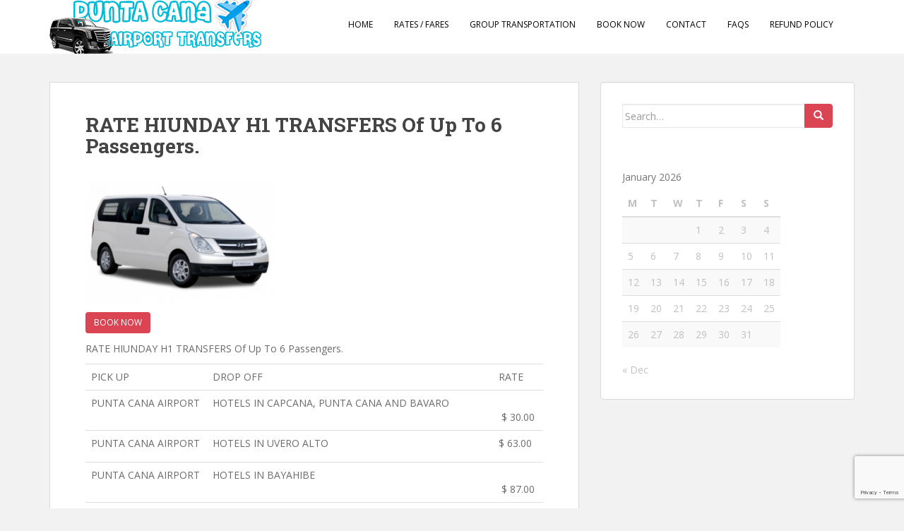

--- FILE ---
content_type: text/html; charset=UTF-8
request_url: https://puntacanaairportransfers.com/hiundayh1/
body_size: 14350
content:
<!doctype html>
<!--[if !IE]>
<html class="no-js non-ie" lang="en-US" prefix="og: http://ogp.me/ns#"> <![endif]-->
<!--[if IE 7 ]>
<html class="no-js ie7" lang="en-US" prefix="og: http://ogp.me/ns#"> <![endif]-->
<!--[if IE 8 ]>
<html class="no-js ie8" lang="en-US" prefix="og: http://ogp.me/ns#"> <![endif]-->
<!--[if IE 9 ]>
<html class="no-js ie9" lang="en-US" prefix="og: http://ogp.me/ns#"> <![endif]-->
<!--[if gt IE 9]><!-->
<html class="no-js" lang="en-US" prefix="og: http://ogp.me/ns#"> <!--<![endif]-->
<head>
<meta charset="UTF-8">
<meta name="viewport" content="width=device-width, initial-scale=1">
<meta name="theme-color" content="#ffffff">
<link rel="profile" href="https://gmpg.org/xfn/11">

<title>RATE HIUNDAY H1 TRANSFERS Of Up To 6 Passengers. - Punta Cana Airport Transfer</title>
<meta name='robots' content='max-image-preview:large' />
	<style>img:is([sizes="auto" i], [sizes^="auto," i]) { contain-intrinsic-size: 3000px 1500px }</style>
	<script>window._wca = window._wca || [];</script>

<!-- This site is optimized with the Yoast SEO Premium plugin v3.4 - https://yoast.com/wordpress/plugins/seo/ -->
<link rel="canonical" href="https://puntacanaairportransfers.com/hiundayh1/" />
<meta property="og:locale" content="en_US" />
<meta property="og:type" content="article" />
<meta property="og:title" content="RATE HIUNDAY H1 TRANSFERS Of Up To 6 Passengers. - Punta Cana Airport Transfer" />
<meta property="og:description" content="BOOK NOW RATE HIUNDAY H1 TRANSFERS Of Up To 6 Passengers. PICK UP DROP OFF RATE PUNTA CANA AIRPORT HOTELS IN CAPCANA, PUNTA CANA AND BAVARO $ 30.00 PUNTA CANA AIRPORT HOTELS IN UVERO ALTO $ 63.00 PUNTA CANA AIRPORT HOTELS IN BAYAHIBE $ 87.00 PUNTA CANA AIRPORT AND HOTELS  SANTO DOMINGO, INTERNATIONAL AIRPORT AMERICA(AILA-SDQ),HOTELS BOCACHICA. $ 159.00 Note: SOME RATES ARE APPLIED &hellip;" />
<meta property="og:url" content="https://puntacanaairportransfers.com/hiundayh1/" />
<meta property="og:site_name" content="Punta Cana Airport Transfer" />
<meta property="og:image" content="http://puntacanaairportransfers.com/wp-content/uploads/2016/10/h1-300x200.png" />
<meta name="twitter:card" content="summary" />
<meta name="twitter:description" content="BOOK NOW RATE HIUNDAY H1 TRANSFERS Of Up To 6 Passengers. PICK UP DROP OFF RATE PUNTA CANA AIRPORT HOTELS IN CAPCANA, PUNTA CANA AND BAVARO $ 30.00 PUNTA CANA AIRPORT HOTELS IN UVERO ALTO $ 63.00 PUNTA CANA AIRPORT HOTELS IN BAYAHIBE $ 87.00 PUNTA CANA AIRPORT AND HOTELS  SANTO DOMINGO, INTERNATIONAL AIRPORT AMERICA(AILA-SDQ),HOTELS BOCACHICA. $ 159.00 Note: SOME RATES ARE APPLIED [&hellip;]" />
<meta name="twitter:title" content="RATE HIUNDAY H1 TRANSFERS Of Up To 6 Passengers. - Punta Cana Airport Transfer" />
<meta name="twitter:image" content="http://puntacanaairportransfers.com/wp-content/uploads/2016/10/h1-300x200.png" />
<meta property="DC.date.issued" content="2016-10-30T00:48:46+00:00" />
<!-- / Yoast SEO Premium plugin. -->

<link rel='dns-prefetch' href='//cdnjs.cloudflare.com' />
<link rel='dns-prefetch' href='//maxcdn.bootstrapcdn.com' />
<link rel='dns-prefetch' href='//maps.googleapis.com' />
<link rel='dns-prefetch' href='//stats.wp.com' />
<link rel='dns-prefetch' href='//www.googletagmanager.com' />
<link rel='dns-prefetch' href='//fonts.googleapis.com' />
<link rel="alternate" type="application/rss+xml" title="Punta Cana Airport Transfer &raquo; Feed" href="https://puntacanaairportransfers.com/feed/" />
<link rel="alternate" type="application/rss+xml" title="Punta Cana Airport Transfer &raquo; Comments Feed" href="https://puntacanaairportransfers.com/comments/feed/" />
<script type="text/javascript">
/* <![CDATA[ */
window._wpemojiSettings = {"baseUrl":"https:\/\/s.w.org\/images\/core\/emoji\/15.0.3\/72x72\/","ext":".png","svgUrl":"https:\/\/s.w.org\/images\/core\/emoji\/15.0.3\/svg\/","svgExt":".svg","source":{"concatemoji":"https:\/\/puntacanaairportransfers.com\/wp-includes\/js\/wp-emoji-release.min.js?ver=6.7.4"}};
/*! This file is auto-generated */
!function(i,n){var o,s,e;function c(e){try{var t={supportTests:e,timestamp:(new Date).valueOf()};sessionStorage.setItem(o,JSON.stringify(t))}catch(e){}}function p(e,t,n){e.clearRect(0,0,e.canvas.width,e.canvas.height),e.fillText(t,0,0);var t=new Uint32Array(e.getImageData(0,0,e.canvas.width,e.canvas.height).data),r=(e.clearRect(0,0,e.canvas.width,e.canvas.height),e.fillText(n,0,0),new Uint32Array(e.getImageData(0,0,e.canvas.width,e.canvas.height).data));return t.every(function(e,t){return e===r[t]})}function u(e,t,n){switch(t){case"flag":return n(e,"\ud83c\udff3\ufe0f\u200d\u26a7\ufe0f","\ud83c\udff3\ufe0f\u200b\u26a7\ufe0f")?!1:!n(e,"\ud83c\uddfa\ud83c\uddf3","\ud83c\uddfa\u200b\ud83c\uddf3")&&!n(e,"\ud83c\udff4\udb40\udc67\udb40\udc62\udb40\udc65\udb40\udc6e\udb40\udc67\udb40\udc7f","\ud83c\udff4\u200b\udb40\udc67\u200b\udb40\udc62\u200b\udb40\udc65\u200b\udb40\udc6e\u200b\udb40\udc67\u200b\udb40\udc7f");case"emoji":return!n(e,"\ud83d\udc26\u200d\u2b1b","\ud83d\udc26\u200b\u2b1b")}return!1}function f(e,t,n){var r="undefined"!=typeof WorkerGlobalScope&&self instanceof WorkerGlobalScope?new OffscreenCanvas(300,150):i.createElement("canvas"),a=r.getContext("2d",{willReadFrequently:!0}),o=(a.textBaseline="top",a.font="600 32px Arial",{});return e.forEach(function(e){o[e]=t(a,e,n)}),o}function t(e){var t=i.createElement("script");t.src=e,t.defer=!0,i.head.appendChild(t)}"undefined"!=typeof Promise&&(o="wpEmojiSettingsSupports",s=["flag","emoji"],n.supports={everything:!0,everythingExceptFlag:!0},e=new Promise(function(e){i.addEventListener("DOMContentLoaded",e,{once:!0})}),new Promise(function(t){var n=function(){try{var e=JSON.parse(sessionStorage.getItem(o));if("object"==typeof e&&"number"==typeof e.timestamp&&(new Date).valueOf()<e.timestamp+604800&&"object"==typeof e.supportTests)return e.supportTests}catch(e){}return null}();if(!n){if("undefined"!=typeof Worker&&"undefined"!=typeof OffscreenCanvas&&"undefined"!=typeof URL&&URL.createObjectURL&&"undefined"!=typeof Blob)try{var e="postMessage("+f.toString()+"("+[JSON.stringify(s),u.toString(),p.toString()].join(",")+"));",r=new Blob([e],{type:"text/javascript"}),a=new Worker(URL.createObjectURL(r),{name:"wpTestEmojiSupports"});return void(a.onmessage=function(e){c(n=e.data),a.terminate(),t(n)})}catch(e){}c(n=f(s,u,p))}t(n)}).then(function(e){for(var t in e)n.supports[t]=e[t],n.supports.everything=n.supports.everything&&n.supports[t],"flag"!==t&&(n.supports.everythingExceptFlag=n.supports.everythingExceptFlag&&n.supports[t]);n.supports.everythingExceptFlag=n.supports.everythingExceptFlag&&!n.supports.flag,n.DOMReady=!1,n.readyCallback=function(){n.DOMReady=!0}}).then(function(){return e}).then(function(){var e;n.supports.everything||(n.readyCallback(),(e=n.source||{}).concatemoji?t(e.concatemoji):e.wpemoji&&e.twemoji&&(t(e.twemoji),t(e.wpemoji)))}))}((window,document),window._wpemojiSettings);
/* ]]> */
</script>
<style id='wp-emoji-styles-inline-css' type='text/css'>

	img.wp-smiley, img.emoji {
		display: inline !important;
		border: none !important;
		box-shadow: none !important;
		height: 1em !important;
		width: 1em !important;
		margin: 0 0.07em !important;
		vertical-align: -0.1em !important;
		background: none !important;
		padding: 0 !important;
	}
</style>
<link rel='stylesheet' id='wp-block-library-css' href='https://puntacanaairportransfers.com/wp-includes/css/dist/block-library/style.min.css?ver=6.7.4' type='text/css' media='all' />
<link rel='stylesheet' id='mediaelement-css' href='https://puntacanaairportransfers.com/wp-includes/js/mediaelement/mediaelementplayer-legacy.min.css?ver=4.2.17' type='text/css' media='all' />
<link rel='stylesheet' id='wp-mediaelement-css' href='https://puntacanaairportransfers.com/wp-includes/js/mediaelement/wp-mediaelement.min.css?ver=6.7.4' type='text/css' media='all' />
<style id='jetpack-sharing-buttons-style-inline-css' type='text/css'>
.jetpack-sharing-buttons__services-list{display:flex;flex-direction:row;flex-wrap:wrap;gap:0;list-style-type:none;margin:5px;padding:0}.jetpack-sharing-buttons__services-list.has-small-icon-size{font-size:12px}.jetpack-sharing-buttons__services-list.has-normal-icon-size{font-size:16px}.jetpack-sharing-buttons__services-list.has-large-icon-size{font-size:24px}.jetpack-sharing-buttons__services-list.has-huge-icon-size{font-size:36px}@media print{.jetpack-sharing-buttons__services-list{display:none!important}}.editor-styles-wrapper .wp-block-jetpack-sharing-buttons{gap:0;padding-inline-start:0}ul.jetpack-sharing-buttons__services-list.has-background{padding:1.25em 2.375em}
</style>
<style id='classic-theme-styles-inline-css' type='text/css'>
/*! This file is auto-generated */
.wp-block-button__link{color:#fff;background-color:#32373c;border-radius:9999px;box-shadow:none;text-decoration:none;padding:calc(.667em + 2px) calc(1.333em + 2px);font-size:1.125em}.wp-block-file__button{background:#32373c;color:#fff;text-decoration:none}
</style>
<style id='global-styles-inline-css' type='text/css'>
:root{--wp--preset--aspect-ratio--square: 1;--wp--preset--aspect-ratio--4-3: 4/3;--wp--preset--aspect-ratio--3-4: 3/4;--wp--preset--aspect-ratio--3-2: 3/2;--wp--preset--aspect-ratio--2-3: 2/3;--wp--preset--aspect-ratio--16-9: 16/9;--wp--preset--aspect-ratio--9-16: 9/16;--wp--preset--color--black: #000000;--wp--preset--color--cyan-bluish-gray: #abb8c3;--wp--preset--color--white: #ffffff;--wp--preset--color--pale-pink: #f78da7;--wp--preset--color--vivid-red: #cf2e2e;--wp--preset--color--luminous-vivid-orange: #ff6900;--wp--preset--color--luminous-vivid-amber: #fcb900;--wp--preset--color--light-green-cyan: #7bdcb5;--wp--preset--color--vivid-green-cyan: #00d084;--wp--preset--color--pale-cyan-blue: #8ed1fc;--wp--preset--color--vivid-cyan-blue: #0693e3;--wp--preset--color--vivid-purple: #9b51e0;--wp--preset--gradient--vivid-cyan-blue-to-vivid-purple: linear-gradient(135deg,rgba(6,147,227,1) 0%,rgb(155,81,224) 100%);--wp--preset--gradient--light-green-cyan-to-vivid-green-cyan: linear-gradient(135deg,rgb(122,220,180) 0%,rgb(0,208,130) 100%);--wp--preset--gradient--luminous-vivid-amber-to-luminous-vivid-orange: linear-gradient(135deg,rgba(252,185,0,1) 0%,rgba(255,105,0,1) 100%);--wp--preset--gradient--luminous-vivid-orange-to-vivid-red: linear-gradient(135deg,rgba(255,105,0,1) 0%,rgb(207,46,46) 100%);--wp--preset--gradient--very-light-gray-to-cyan-bluish-gray: linear-gradient(135deg,rgb(238,238,238) 0%,rgb(169,184,195) 100%);--wp--preset--gradient--cool-to-warm-spectrum: linear-gradient(135deg,rgb(74,234,220) 0%,rgb(151,120,209) 20%,rgb(207,42,186) 40%,rgb(238,44,130) 60%,rgb(251,105,98) 80%,rgb(254,248,76) 100%);--wp--preset--gradient--blush-light-purple: linear-gradient(135deg,rgb(255,206,236) 0%,rgb(152,150,240) 100%);--wp--preset--gradient--blush-bordeaux: linear-gradient(135deg,rgb(254,205,165) 0%,rgb(254,45,45) 50%,rgb(107,0,62) 100%);--wp--preset--gradient--luminous-dusk: linear-gradient(135deg,rgb(255,203,112) 0%,rgb(199,81,192) 50%,rgb(65,88,208) 100%);--wp--preset--gradient--pale-ocean: linear-gradient(135deg,rgb(255,245,203) 0%,rgb(182,227,212) 50%,rgb(51,167,181) 100%);--wp--preset--gradient--electric-grass: linear-gradient(135deg,rgb(202,248,128) 0%,rgb(113,206,126) 100%);--wp--preset--gradient--midnight: linear-gradient(135deg,rgb(2,3,129) 0%,rgb(40,116,252) 100%);--wp--preset--font-size--small: 13px;--wp--preset--font-size--medium: 20px;--wp--preset--font-size--large: 36px;--wp--preset--font-size--x-large: 42px;--wp--preset--font-family--inter: "Inter", sans-serif;--wp--preset--font-family--cardo: Cardo;--wp--preset--spacing--20: 0.44rem;--wp--preset--spacing--30: 0.67rem;--wp--preset--spacing--40: 1rem;--wp--preset--spacing--50: 1.5rem;--wp--preset--spacing--60: 2.25rem;--wp--preset--spacing--70: 3.38rem;--wp--preset--spacing--80: 5.06rem;--wp--preset--shadow--natural: 6px 6px 9px rgba(0, 0, 0, 0.2);--wp--preset--shadow--deep: 12px 12px 50px rgba(0, 0, 0, 0.4);--wp--preset--shadow--sharp: 6px 6px 0px rgba(0, 0, 0, 0.2);--wp--preset--shadow--outlined: 6px 6px 0px -3px rgba(255, 255, 255, 1), 6px 6px rgba(0, 0, 0, 1);--wp--preset--shadow--crisp: 6px 6px 0px rgba(0, 0, 0, 1);}:where(.is-layout-flex){gap: 0.5em;}:where(.is-layout-grid){gap: 0.5em;}body .is-layout-flex{display: flex;}.is-layout-flex{flex-wrap: wrap;align-items: center;}.is-layout-flex > :is(*, div){margin: 0;}body .is-layout-grid{display: grid;}.is-layout-grid > :is(*, div){margin: 0;}:where(.wp-block-columns.is-layout-flex){gap: 2em;}:where(.wp-block-columns.is-layout-grid){gap: 2em;}:where(.wp-block-post-template.is-layout-flex){gap: 1.25em;}:where(.wp-block-post-template.is-layout-grid){gap: 1.25em;}.has-black-color{color: var(--wp--preset--color--black) !important;}.has-cyan-bluish-gray-color{color: var(--wp--preset--color--cyan-bluish-gray) !important;}.has-white-color{color: var(--wp--preset--color--white) !important;}.has-pale-pink-color{color: var(--wp--preset--color--pale-pink) !important;}.has-vivid-red-color{color: var(--wp--preset--color--vivid-red) !important;}.has-luminous-vivid-orange-color{color: var(--wp--preset--color--luminous-vivid-orange) !important;}.has-luminous-vivid-amber-color{color: var(--wp--preset--color--luminous-vivid-amber) !important;}.has-light-green-cyan-color{color: var(--wp--preset--color--light-green-cyan) !important;}.has-vivid-green-cyan-color{color: var(--wp--preset--color--vivid-green-cyan) !important;}.has-pale-cyan-blue-color{color: var(--wp--preset--color--pale-cyan-blue) !important;}.has-vivid-cyan-blue-color{color: var(--wp--preset--color--vivid-cyan-blue) !important;}.has-vivid-purple-color{color: var(--wp--preset--color--vivid-purple) !important;}.has-black-background-color{background-color: var(--wp--preset--color--black) !important;}.has-cyan-bluish-gray-background-color{background-color: var(--wp--preset--color--cyan-bluish-gray) !important;}.has-white-background-color{background-color: var(--wp--preset--color--white) !important;}.has-pale-pink-background-color{background-color: var(--wp--preset--color--pale-pink) !important;}.has-vivid-red-background-color{background-color: var(--wp--preset--color--vivid-red) !important;}.has-luminous-vivid-orange-background-color{background-color: var(--wp--preset--color--luminous-vivid-orange) !important;}.has-luminous-vivid-amber-background-color{background-color: var(--wp--preset--color--luminous-vivid-amber) !important;}.has-light-green-cyan-background-color{background-color: var(--wp--preset--color--light-green-cyan) !important;}.has-vivid-green-cyan-background-color{background-color: var(--wp--preset--color--vivid-green-cyan) !important;}.has-pale-cyan-blue-background-color{background-color: var(--wp--preset--color--pale-cyan-blue) !important;}.has-vivid-cyan-blue-background-color{background-color: var(--wp--preset--color--vivid-cyan-blue) !important;}.has-vivid-purple-background-color{background-color: var(--wp--preset--color--vivid-purple) !important;}.has-black-border-color{border-color: var(--wp--preset--color--black) !important;}.has-cyan-bluish-gray-border-color{border-color: var(--wp--preset--color--cyan-bluish-gray) !important;}.has-white-border-color{border-color: var(--wp--preset--color--white) !important;}.has-pale-pink-border-color{border-color: var(--wp--preset--color--pale-pink) !important;}.has-vivid-red-border-color{border-color: var(--wp--preset--color--vivid-red) !important;}.has-luminous-vivid-orange-border-color{border-color: var(--wp--preset--color--luminous-vivid-orange) !important;}.has-luminous-vivid-amber-border-color{border-color: var(--wp--preset--color--luminous-vivid-amber) !important;}.has-light-green-cyan-border-color{border-color: var(--wp--preset--color--light-green-cyan) !important;}.has-vivid-green-cyan-border-color{border-color: var(--wp--preset--color--vivid-green-cyan) !important;}.has-pale-cyan-blue-border-color{border-color: var(--wp--preset--color--pale-cyan-blue) !important;}.has-vivid-cyan-blue-border-color{border-color: var(--wp--preset--color--vivid-cyan-blue) !important;}.has-vivid-purple-border-color{border-color: var(--wp--preset--color--vivid-purple) !important;}.has-vivid-cyan-blue-to-vivid-purple-gradient-background{background: var(--wp--preset--gradient--vivid-cyan-blue-to-vivid-purple) !important;}.has-light-green-cyan-to-vivid-green-cyan-gradient-background{background: var(--wp--preset--gradient--light-green-cyan-to-vivid-green-cyan) !important;}.has-luminous-vivid-amber-to-luminous-vivid-orange-gradient-background{background: var(--wp--preset--gradient--luminous-vivid-amber-to-luminous-vivid-orange) !important;}.has-luminous-vivid-orange-to-vivid-red-gradient-background{background: var(--wp--preset--gradient--luminous-vivid-orange-to-vivid-red) !important;}.has-very-light-gray-to-cyan-bluish-gray-gradient-background{background: var(--wp--preset--gradient--very-light-gray-to-cyan-bluish-gray) !important;}.has-cool-to-warm-spectrum-gradient-background{background: var(--wp--preset--gradient--cool-to-warm-spectrum) !important;}.has-blush-light-purple-gradient-background{background: var(--wp--preset--gradient--blush-light-purple) !important;}.has-blush-bordeaux-gradient-background{background: var(--wp--preset--gradient--blush-bordeaux) !important;}.has-luminous-dusk-gradient-background{background: var(--wp--preset--gradient--luminous-dusk) !important;}.has-pale-ocean-gradient-background{background: var(--wp--preset--gradient--pale-ocean) !important;}.has-electric-grass-gradient-background{background: var(--wp--preset--gradient--electric-grass) !important;}.has-midnight-gradient-background{background: var(--wp--preset--gradient--midnight) !important;}.has-small-font-size{font-size: var(--wp--preset--font-size--small) !important;}.has-medium-font-size{font-size: var(--wp--preset--font-size--medium) !important;}.has-large-font-size{font-size: var(--wp--preset--font-size--large) !important;}.has-x-large-font-size{font-size: var(--wp--preset--font-size--x-large) !important;}
:where(.wp-block-post-template.is-layout-flex){gap: 1.25em;}:where(.wp-block-post-template.is-layout-grid){gap: 1.25em;}
:where(.wp-block-columns.is-layout-flex){gap: 2em;}:where(.wp-block-columns.is-layout-grid){gap: 2em;}
:root :where(.wp-block-pullquote){font-size: 1.5em;line-height: 1.6;}
</style>
<link rel='stylesheet' id='contact-form-7-css' href='https://puntacanaairportransfers.com/wp-content/plugins/contact-form-7/includes/css/styles.css?ver=6.1.4' type='text/css' media='all' />
<link rel='stylesheet' id='disable-payment-method-for-woocommerce-css' href='https://puntacanaairportransfers.com/wp-content/plugins/disable-payment-method-for-woocommerce/public/css/style.css?ver=6.7.4' type='text/css' media='all' />
<link rel='stylesheet' id='halio-bootstrap-css' href='https://puntacanaairportransfers.com/wp-content/plugins/halio/includes/css/bootstrap.css?ver=1.4.8' type='text/css' media='all' />
<link rel='stylesheet' id='bootstrap-datepicker-css' href='https://puntacanaairportransfers.com/wp-content/plugins/halio/includes/css/bootstrap-datepicker.css?ver=1.4.8' type='text/css' media='all' />
<link rel='stylesheet' id='font-awesome-css' href='https://puntacanaairportransfers.com/wp-content/plugins/js_composer/assets/lib/bower/font-awesome/css/font-awesome.min.css?ver=4.12' type='text/css' media='all' />
<link rel='stylesheet' id='fullcalendar-css' href='https://puntacanaairportransfers.com/wp-content/plugins/halio/includes/css/fullcalendar.min.css?ver=1.4.8' type='text/css' media='all' />
<link rel='stylesheet' id='qTip-css' href='https://puntacanaairportransfers.com/wp-content/plugins/halio/includes/css/qTip.min.css?ver=1.4.8' type='text/css' media='all' />
<link rel='stylesheet' id='halio-css' href='https://puntacanaairportransfers.com/wp-content/plugins/halio/includes/css/style.css?ver=1.4.8' type='text/css' media='all' />
<link rel='stylesheet' id='woocommerce-layout-css' href='https://puntacanaairportransfers.com/wp-content/plugins/woocommerce/assets/css/woocommerce-layout.css?ver=9.7.2' type='text/css' media='all' />
<style id='woocommerce-layout-inline-css' type='text/css'>

	.infinite-scroll .woocommerce-pagination {
		display: none;
	}
</style>
<link rel='stylesheet' id='woocommerce-smallscreen-css' href='https://puntacanaairportransfers.com/wp-content/plugins/woocommerce/assets/css/woocommerce-smallscreen.css?ver=9.7.2' type='text/css' media='only screen and (max-width: 768px)' />
<link rel='stylesheet' id='woocommerce-general-css' href='https://puntacanaairportransfers.com/wp-content/plugins/woocommerce/assets/css/woocommerce.css?ver=9.7.2' type='text/css' media='all' />
<style id='woocommerce-inline-inline-css' type='text/css'>
.woocommerce form .form-row .required { visibility: visible; }
</style>
<link rel='stylesheet' id='brands-styles-css' href='https://puntacanaairportransfers.com/wp-content/plugins/woocommerce/assets/css/brands.css?ver=9.7.2' type='text/css' media='all' />
<link rel='stylesheet' id='sparkling-bootstrap-css' href='https://puntacanaairportransfers.com/wp-content/themes/sparkling/assets/css/bootstrap.min.css?ver=6.7.4' type='text/css' media='all' />
<link rel='stylesheet' id='sparkling-icons-css' href='https://puntacanaairportransfers.com/wp-content/themes/sparkling/assets/css/fontawesome-all.min.css?ver=5.1.1.' type='text/css' media='all' />
<link rel='stylesheet' id='sparkling-fonts-css' href='//fonts.googleapis.com/css?family=Open+Sans%3A400italic%2C400%2C600%2C700%7CRoboto+Slab%3A400%2C300%2C700&#038;ver=6.7.4' type='text/css' media='all' />
<link rel='stylesheet' id='sparkling-style-css' href='https://puntacanaairportransfers.com/wp-content/themes/sparkling/style.css?ver=2.4.2' type='text/css' media='all' />
<script type="text/javascript" src="//cdnjs.cloudflare.com/ajax/libs/jquery/2.2.4/jquery.min.js" id="jquery-js"></script>
<script type="text/javascript" src="https://puntacanaairportransfers.com/wp-content/plugins/disable-payment-method-for-woocommerce/public/js/disable-payment-method.js?ver=1.1.9.34" id="disable-payment-method-for-woocommerce-js"></script>
<script type="text/javascript" src="https://puntacanaairportransfers.com/wp-content/plugins/woocommerce/assets/js/jquery-blockui/jquery.blockUI.min.js?ver=2.7.0-wc.9.7.2" id="jquery-blockui-js" data-wp-strategy="defer"></script>
<script type="text/javascript" id="wc-add-to-cart-js-extra">
/* <![CDATA[ */
var wc_add_to_cart_params = {"ajax_url":"\/wp-admin\/admin-ajax.php","wc_ajax_url":"\/?wc-ajax=%%endpoint%%","i18n_view_cart":"View cart","cart_url":"https:\/\/puntacanaairportransfers.com\/cart\/","is_cart":"","cart_redirect_after_add":"no"};
/* ]]> */
</script>
<script type="text/javascript" src="https://puntacanaairportransfers.com/wp-content/plugins/woocommerce/assets/js/frontend/add-to-cart.min.js?ver=9.7.2" id="wc-add-to-cart-js" data-wp-strategy="defer"></script>
<script type="text/javascript" src="https://puntacanaairportransfers.com/wp-content/plugins/woocommerce/assets/js/js-cookie/js.cookie.min.js?ver=2.1.4-wc.9.7.2" id="js-cookie-js" data-wp-strategy="defer"></script>
<script type="text/javascript" src="https://puntacanaairportransfers.com/wp-content/plugins/js_composer/assets/js/vendors/woocommerce-add-to-cart.js?ver=4.12" id="vc_woocommerce-add-to-cart-js-js"></script>
<script type="text/javascript" src="https://puntacanaairportransfers.com/wp-content/themes/sparkling/assets/js/vendor/bootstrap.min.js?ver=6.7.4" id="sparkling-bootstrapjs-js"></script>
<script type="text/javascript" src="https://puntacanaairportransfers.com/wp-content/themes/sparkling/assets/js/functions.js?ver=20180503" id="sparkling-functions-js"></script>
<script type="text/javascript" src="https://stats.wp.com/s-202605.js" id="woocommerce-analytics-js" defer="defer" data-wp-strategy="defer"></script>

<!-- Google tag (gtag.js) snippet added by Site Kit -->
<!-- Google Analytics snippet added by Site Kit -->
<script type="text/javascript" src="https://www.googletagmanager.com/gtag/js?id=GT-NS4XV3M" id="google_gtagjs-js" async></script>
<script type="text/javascript" id="google_gtagjs-js-after">
/* <![CDATA[ */
window.dataLayer = window.dataLayer || [];function gtag(){dataLayer.push(arguments);}
gtag("set","linker",{"domains":["puntacanaairportransfers.com"]});
gtag("js", new Date());
gtag("set", "developer_id.dZTNiMT", true);
gtag("config", "GT-NS4XV3M");
 window._googlesitekit = window._googlesitekit || {}; window._googlesitekit.throttledEvents = []; window._googlesitekit.gtagEvent = (name, data) => { var key = JSON.stringify( { name, data } ); if ( !! window._googlesitekit.throttledEvents[ key ] ) { return; } window._googlesitekit.throttledEvents[ key ] = true; setTimeout( () => { delete window._googlesitekit.throttledEvents[ key ]; }, 5 ); gtag( "event", name, { ...data, event_source: "site-kit" } ); }; 
/* ]]> */
</script>
<link rel="https://api.w.org/" href="https://puntacanaairportransfers.com/wp-json/" /><link rel="alternate" title="JSON" type="application/json" href="https://puntacanaairportransfers.com/wp-json/wp/v2/pages/479" /><link rel="EditURI" type="application/rsd+xml" title="RSD" href="https://puntacanaairportransfers.com/xmlrpc.php?rsd" />
<meta name="generator" content="WordPress 6.7.4" />
<meta name="generator" content="WooCommerce 9.7.2" />
<link rel='shortlink' href='https://puntacanaairportransfers.com/?p=479' />
<link rel="alternate" title="oEmbed (JSON)" type="application/json+oembed" href="https://puntacanaairportransfers.com/wp-json/oembed/1.0/embed?url=https%3A%2F%2Fpuntacanaairportransfers.com%2Fhiundayh1%2F" />
<link rel="alternate" title="oEmbed (XML)" type="text/xml+oembed" href="https://puntacanaairportransfers.com/wp-json/oembed/1.0/embed?url=https%3A%2F%2Fpuntacanaairportransfers.com%2Fhiundayh1%2F&#038;format=xml" />
<meta name="generator" content="Site Kit by Google 1.168.0" /><style type="text/css" media="screen">.menu-item.hide_this_item{ display:none !important; }</style>		<script>
			if ('undefined' === typeof _affirm_config) {
				var _affirm_config = {
					public_api_key: "IPSBSGEEXDBJL0OU",
					script: "https://www.affirm.com/js/v2/affirm.js",
					locale: "en_US",
					country_code: "USA",

				};
				(function(l, g, m, e, a, f, b) {
					var d, c = l[m] || {},
						h = document.createElement(f),
						n = document.getElementsByTagName(f)[0],
						k = function(a, b, c) {
							return function() {
								a[b]._.push([c, arguments])
							}
						};
					c[e] = k(c, e, "set");
					d = c[e];
					c[a] = {};
					c[a]._ = [];
					d._ = [];
					c[a][b] = k(c, a, b);
					a = 0;
					for (
						b = "set add save post open " +
							"empty reset on off trigger ready setProduct"
							.split(" ");
						a < b.length; a++
					) d[b[a]] = k(c, e, b[a]);
					a = 0;
					for (b = ["get", "token", "url", "items"]; a < b.length; a++)
						d[b[a]] = function() {};
					h.async = !0;
					h.src = g[f];
					n.parentNode.insertBefore(h, n);
					delete g[f];
					d(g);
					l[m] = c
				})(
					window,
					_affirm_config,
					"affirm",
					"checkout",
					"ui",
					"script",
					"ready"
				);
			}
		</script>
			<style>img#wpstats{display:none}</style>
		<style type="text/css">.cfa { background-color: #da4453; } .cfa-button:hover a {color: #da4453;}.cfa-text { color: #ffffff;}.cfa-button {border-color: #75001f; color: #ffffff;}.navbar.navbar-default, .navbar-default .navbar-nav .open .dropdown-menu > li > a {background-color: #ffffff;}.navbar-default .navbar-nav > li > a, .navbar-default .navbar-nav.sparkling-mobile-menu > li:hover > a, .navbar-default .navbar-nav.sparkling-mobile-menu > li:hover > .caret, .navbar-default .navbar-nav > li, .navbar-default .navbar-nav > .open > a, .navbar-default .navbar-nav > .open > a:hover, .navbar-default .navbar-nav > .open > a:focus { color: #000000;}@media (max-width: 767px){ .navbar-default .navbar-nav > li:hover > a, .navbar-default .navbar-nav > li:hover > .caret{ color: #000000!important ;} }.dropdown-menu {background-color: #f4f4f4;}#footer-area, .site-info, .site-info caption, #footer-area caption {color: #ffffff;}</style>	<noscript><style>.woocommerce-product-gallery{ opacity: 1 !important; }</style></noscript>
	<meta name="generator" content="Powered by Visual Composer - drag and drop page builder for WordPress."/>
<!--[if lte IE 9]><link rel="stylesheet" type="text/css" href="https://puntacanaairportransfers.com/wp-content/plugins/js_composer/assets/css/vc_lte_ie9.min.css" media="screen"><![endif]--><!--[if IE  8]><link rel="stylesheet" type="text/css" href="https://puntacanaairportransfers.com/wp-content/plugins/js_composer/assets/css/vc-ie8.min.css" media="screen"><![endif]-->		<style type="text/css">
				.navbar > .container .navbar-brand {
			color: #dadada;
		}
		</style>
	
<!-- Google Tag Manager snippet added by Site Kit -->
<script type="text/javascript">
/* <![CDATA[ */

			( function( w, d, s, l, i ) {
				w[l] = w[l] || [];
				w[l].push( {'gtm.start': new Date().getTime(), event: 'gtm.js'} );
				var f = d.getElementsByTagName( s )[0],
					j = d.createElement( s ), dl = l != 'dataLayer' ? '&l=' + l : '';
				j.async = true;
				j.src = 'https://www.googletagmanager.com/gtm.js?id=' + i + dl;
				f.parentNode.insertBefore( j, f );
			} )( window, document, 'script', 'dataLayer', 'GTM-W2S44MDL' );
			
/* ]]> */
</script>

<!-- End Google Tag Manager snippet added by Site Kit -->
<style class='wp-fonts-local' type='text/css'>
@font-face{font-family:Inter;font-style:normal;font-weight:300 900;font-display:fallback;src:url('https://puntacanaairportransfers.com/wp-content/plugins/woocommerce/assets/fonts/Inter-VariableFont_slnt,wght.woff2') format('woff2');font-stretch:normal;}
@font-face{font-family:Cardo;font-style:normal;font-weight:400;font-display:fallback;src:url('https://puntacanaairportransfers.com/wp-content/plugins/woocommerce/assets/fonts/cardo_normal_400.woff2') format('woff2');}
</style>
<link rel="icon" href="https://puntacanaairportransfers.com/wp-content/uploads/2016/11/cropped-favicon-1-32x32.png" sizes="32x32" />
<link rel="icon" href="https://puntacanaairportransfers.com/wp-content/uploads/2016/11/cropped-favicon-1-192x192.png" sizes="192x192" />
<link rel="apple-touch-icon" href="https://puntacanaairportransfers.com/wp-content/uploads/2016/11/cropped-favicon-1-180x180.png" />
<meta name="msapplication-TileImage" content="https://puntacanaairportransfers.com/wp-content/uploads/2016/11/cropped-favicon-1-270x270.png" />
		<style type="text/css" id="wp-custom-css">
			.woocommerce div.product form.cart .variations label {
	color: gray;
	font-size: 2rem;
	font-weight: bold;
}

/* Estilos para el formulario */
.contact-form {
  max-width: 400px;
  margin: 0 auto;
}

.contact-form label {
  display: block;
  margin-bottom: 10px;
}

.contact-form input[type="text"],
.contact-form input[type="email"],
.contact-form select,
.contact-form textarea {
  width: 100%;
  padding: 10px;
  margin-bottom: 20px;
  border: 2px solid #e0e0e0;
  border-radius: 5px;
}

.contact-form textarea {
  resize: vertical;
}

.contact-form input[type="submit"] {
  background-color: #ff4c4c;
  color: white;
  padding: 12px 20px;
  border: none;
  border-radius: 5px;
  cursor: pointer;
  transition: background-color 0.3s ease;
}

.contact-form input[type="submit"]:hover {
  background-color: #ff3333;
}

select[name="currency-to-exchange"] {
  color: #000000;
}

/* Estilos para los mensajes de éxito y error */
.wpcf7-response-output {
  display: block;
  margin-top: 20px;
  padding: 10px;
  border-radius: 5px;
}

.wpcf7-mail-sent-ok {
  background-color: #c6f5c6;
  color: black;
}

.wpcf7-validation-errors {
  background-color: #f5c6c6;
  color: yellow;
}



/* Cambiar el color del mensaje de error para el campo de selección */
.wpcf7 span.wpcf7-not-valid-tip.select[name="currency-to-exchang"] {
    color: #000; /* Cambiar el color aquí (#ff0000 representa rojo) */
}

/* Cambiar el color del mensaje de error para el campo de entrada de texto */
.wpcf7 span.wpcf7-not-valid-tip {
    color: #000; /* Cambiar el color aquí (#ff0000 representa rojo) */
}



/* Cambiar el color del mensaje de error para el campo de correo electrónico */
.wpcf7 span.wpcf7-not-valid-tip input[type="email"] {
    color: #000; /* Cambiar el color aquí (#ff0000 representa rojo) */
}

/* Cambiar el color del fondo del campo de número */
.wpcf7 input[type="number"] {
   color: #000; /* Cambiar el color aquí (#ff0000 representa rojo) */
}

/* Cambiar el color del mensaje de error para el campo de número */
.wpcf7 span.wpcf7-not-valid-tip input[type="number"] {
    color: #000; /* Cambiar el color aquí (#ff0000 representa rojo) */
}







.item-center{
	display: flex;
	justify-content: center;
	align-items: center;
}		</style>
		<noscript><style type="text/css"> .wpb_animate_when_almost_visible { opacity: 1; }</style></noscript>	
	<!-- OpenReplay Tracking Code for my first project -->
<script>
//   var initOpts = {
//     projectKey: "trC2uEFi2RWhVXOKAV23",
//     defaultInputMode: 0,
//     obscureTextNumbers: false,
//     obscureTextEmails: true,
//   };
//   var startOpts = { userID: "" };
//   (function(A,s,a,y,e,r){
//     r=window.OpenReplay=[e,r,y,[s-1, e]];
//     s=document.createElement('script');s.src=A;s.async=!a;
//     document.getElementsByTagName('head')[0].appendChild(s);
//     r.start=function(v){r.push([0])};
//     r.stop=function(v){r.push([1])};
//     r.setUserID=function(id){r.push([2,id])};
//     r.setUserAnonymousID=function(id){r.push([3,id])};
//     r.setMetadata=function(k,v){r.push([4,k,v])};
//     r.event=function(k,p,i){r.push([5,k,p,i])};
//     r.issue=function(k,p){r.push([6,k,p])};
//     r.isActive=function(){return false};
//     r.getSessionToken=function(){};
//   })("//static.openreplay.com/latest/openreplay.js",1,0,initOpts,startOpts);
</script>

</head>

<body class="page-template-default page page-id-479 theme-sparkling woocommerce-no-js wpb-js-composer js-comp-ver-4.12 vc_responsive">
			<!-- Google Tag Manager (noscript) snippet added by Site Kit -->
		<noscript>
			<iframe src="https://www.googletagmanager.com/ns.html?id=GTM-W2S44MDL" height="0" width="0" style="display:none;visibility:hidden"></iframe>
		</noscript>
		<!-- End Google Tag Manager (noscript) snippet added by Site Kit -->
		<a class="sr-only sr-only-focusable" href="#content">Skip to main content</a>
<div id="page" class="hfeed site">

	<header id="masthead" class="site-header" role="banner">
		<nav class="navbar navbar-default
		" role="navigation">
			<div class="container">
				<div class="row">
					<div class="site-navigation-inner col-sm-12">
						<div class="navbar-header">


														<div id="logo">
																																<a href="https://puntacanaairportransfers.com/"><img src="https://puntacanaairportransfers.com/wp-content/uploads/2016/10/logo-punta-cana-airport.png"  height="76" width="300" alt="Punta Cana Airport Transfer"/></a>
																																</div><!-- end of #logo -->

							<button type="button" class="btn navbar-toggle" data-toggle="collapse" data-target=".navbar-ex1-collapse">
								<span class="sr-only">Toggle navigation</span>
								<span class="icon-bar"></span>
								<span class="icon-bar"></span>
								<span class="icon-bar"></span>
							</button>
						</div>



						<div class="collapse navbar-collapse navbar-ex1-collapse"><ul id="menu-menu" class="nav navbar-nav"><li id="menu-item-82" class="menu-item menu-item-type-custom menu-item-object-custom menu-item-home menu-item-82"><a href="http://puntacanaairportransfers.com">HOME</a></li>
<li id="menu-item-437" class="menu-item menu-item-type-post_type menu-item-object-page menu-item-437"><a href="https://puntacanaairportransfers.com/taxifare/">RATES / FARES</a></li>
<li id="menu-item-1734" class="menu-item menu-item-type-post_type menu-item-object-page menu-item-1734"><a href="https://puntacanaairportransfers.com/airport-transfers-group/">GROUP TRANSPORTATION</a></li>
<li id="menu-item-508" class="menu-item menu-item-type-post_type menu-item-object-page menu-item-508"><a href="https://puntacanaairportransfers.com/book/">BOOK NOW</a></li>
<li id="menu-item-133" class="menu-item menu-item-type-post_type menu-item-object-page menu-item-133"><a href="https://puntacanaairportransfers.com/contact/">CONTACT</a></li>
<li id="menu-item-443" class="menu-item menu-item-type-post_type menu-item-object-page menu-item-443"><a href="https://puntacanaairportransfers.com/faqs/">FAQS</a></li>
<li id="menu-item-5802" class="menu-item menu-item-type-post_type menu-item-object-page menu-item-5802"><a href="https://puntacanaairportransfers.com/refund-policy/">Refund Policy</a></li>
</ul></div>


					</div>
				</div>
			</div>
		</nav><!-- .site-navigation -->
	</header><!-- #masthead -->

	<div id="content" class="site-content">

		<div class="top-section">
								</div>

		<div class="container main-content-area">
						<div class="row side-pull-left">
				<div class="main-content-inner col-sm-12 col-md-8">

	<div id="primary" class="content-area">

		<main id="main" class="site-main" role="main">

			
				

<div class="post-inner-content">
<article id="post-479" class="post-479 page type-page status-publish hentry">
	<header class="entry-header page-header">
		<h1 class="entry-title">RATE HIUNDAY H1 TRANSFERS Of Up To 6 Passengers.</h1>
	</header><!-- .entry-header -->

	<div class="entry-content">
		<p><img decoding="async" class="alignnone wp-image-397" src="https://puntacanaairportransfers.com/wp-content/uploads/2016/10/h1-300x200.png" alt="private airport transfers punta cana" width="269" height="179" srcset="https://puntacanaairportransfers.com/wp-content/uploads/2016/10/h1-300x200.png 300w, https://puntacanaairportransfers.com/wp-content/uploads/2016/10/h1-350x233.png 350w, https://puntacanaairportransfers.com/wp-content/uploads/2016/10/h1-272x182.png 272w, https://puntacanaairportransfers.com/wp-content/uploads/2016/10/h1.png 542w" sizes="(max-width: 269px) 100vw, 269px" /></p>
<p><a href="https://puntacanaairportransfers.com/book/"><button>BOOK NOW</button></a></p>
<p>RATE HIUNDAY H1 TRANSFERS Of Up To 6 Passengers.</p>
<table  class=" table table-hover" style="height: 215px;" width="623">
<tbody>
<tr style="height: 24px;">
<td style="height: 24px;">PICK UP</td>
<td style="height: 24px;">DROP OFF</td>
<td style="height: 24px;">RATE</td>
</tr>
<tr style="height: 45px;">
<td style="height: 45px;">PUNTA CANA AIRPORT</td>
<td style="height: 45px;">HOTELS IN CAPCANA, PUNTA CANA AND BAVARO</td>
<td style="height: 45px;">
<div class="halio-price-container center"><span class="currency">$</span> 30<span class="price">.00</span></div>
</td>
</tr>
<tr style="height: 45px;">
<td style="height: 45px;">PUNTA CANA AIRPORT</td>
<td style="height: 45px;">HOTELS IN UVERO ALTO</td>
<td style="height: 45px;"><span class="currency">$</span> 63<span class="price">.00</span></td>
</tr>
<tr style="height: 45px;">
<td style="height: 45px;">PUNTA CANA AIRPORT</td>
<td style="height: 45px;">HOTELS IN BAYAHIBE</td>
<td style="height: 45px;">
<div class="halio-price-container center"><span class="currency">$ 87</span><span class="price">.00</span></div>
</td>
</tr>
<tr style="height: 66px;">
<td style="height: 66px;">PUNTA CANA AIRPORT AND HOTELS</td>
<td style="height: 66px;"> SANTO DOMINGO, INTERNATIONAL AIRPORT AMERICA(AILA-SDQ),HOTELS BOCACHICA.</td>
<td style="height: 66px;">
<div class="halio-price-container center"><span class="currency">$</span> 159<span class="price">.00</span></div>
</td>
</tr>
</tbody>
</table>
<p>Note: SOME RATES ARE APPLIED TAX OF US $ 2.00 (two dollars)</p>

		</div><!-- .entry-content -->

	</article><!-- #post-## -->
</div>

				
			
		</main><!-- #main -->
	</div><!-- #primary -->

</div><!-- close .main-content-inner -->
<div id="secondary" class="widget-area col-sm-12 col-md-4" role="complementary">
	<div class="well">
				<aside id="search-2" class="widget widget_search">
<form role="search" method="get" class="form-search" action="https://puntacanaairportransfers.com/">
  <div class="input-group">
	  <label class="screen-reader-text" for="s">Search for:</label>
	<input type="text" class="form-control search-query" placeholder="Search&hellip;" value="" name="s" title="Search for:" />
	<span class="input-group-btn">
	  <button type="submit" class="btn btn-default" name="submit" id="searchsubmit" value="Search"><span class="glyphicon glyphicon-search"></span></button>
	</span>
  </div>
</form>
</aside><aside id="calendar-2" class="widget widget_calendar"><div id="calendar_wrap" class="calendar_wrap"><table id="wp-calendar" class="wp-calendar-table">
	<caption>January 2026</caption>
	<thead>
	<tr>
		<th scope="col" title="Monday">M</th>
		<th scope="col" title="Tuesday">T</th>
		<th scope="col" title="Wednesday">W</th>
		<th scope="col" title="Thursday">T</th>
		<th scope="col" title="Friday">F</th>
		<th scope="col" title="Saturday">S</th>
		<th scope="col" title="Sunday">S</th>
	</tr>
	</thead>
	<tbody>
	<tr>
		<td colspan="3" class="pad">&nbsp;</td><td>1</td><td>2</td><td>3</td><td>4</td>
	</tr>
	<tr>
		<td>5</td><td>6</td><td>7</td><td>8</td><td>9</td><td>10</td><td>11</td>
	</tr>
	<tr>
		<td>12</td><td>13</td><td>14</td><td>15</td><td>16</td><td>17</td><td>18</td>
	</tr>
	<tr>
		<td>19</td><td>20</td><td>21</td><td>22</td><td>23</td><td>24</td><td>25</td>
	</tr>
	<tr>
		<td>26</td><td>27</td><td>28</td><td>29</td><td>30</td><td id="today">31</td>
		<td class="pad" colspan="1">&nbsp;</td>
	</tr>
	</tbody>
	</table><nav aria-label="Previous and next months" class="wp-calendar-nav">
		<span class="wp-calendar-nav-prev"><a href="https://puntacanaairportransfers.com/2016/12/">&laquo; Dec</a></span>
		<span class="pad">&nbsp;</span>
		<span class="wp-calendar-nav-next">&nbsp;</span>
	</nav></div></aside>	</div>
</div><!-- #secondary -->
		</div><!-- close .row -->
	</div><!-- close .container -->
</div><!-- close .site-content -->

	<div id="footer-area">
		<div class="container footer-inner">
			<div class="row">
				
	
	<div class="footer-widget-area">
				<div class="col-sm-4 footer-widget" role="complementary">
			<div id="text-2" class="widget widget_text"><h3 class="widgettitle">About Us</h3>			<div class="textwidget"><p>Punta Cana Airport Transfer It is a company with a different concept, we provide our customers transfer from airport Punta Cana to all destinations on the island. making your journey an unforgettable experience.</p></div>
		</div>		</div><!-- .widget-area .first -->
		
				<div class="col-sm-4 footer-widget" role="complementary">
			<div id="text-6" class="widget widget_text">			<div class="textwidget"><ul>
			<p></p><li><i class="fa fa-map-marker" aria-hidden="true"></i>&nbsp;Boulevard Punta Cana, Punta Cana 23000, Dominican Republic </li>
			
			<p></p><li><i class="fa fa-volume-control-phone" aria-hidden="true"></i>&nbsp; Customer support: +1 (809) 270-0928 </li>
			<li><i class="fa fa-whatsapp" aria-hidden="true"></i>&nbsp;Whatsapp only 24/7: +1 (809) 215-0928 </li>
			<li><i class="fa fa-envelope" aria-hidden="true"></i>&nbsp; info@puntacanaairportransfers.com </li>
			</ul></div>
		</div>		</div><!-- .widget-area .second -->
		
				<div class="col-sm-4 footer-widget" role="complementary">
			<div id="text-8" class="widget widget_text">			<div class="textwidget"><a href="#"><img src="https://puntacanaairportransfers.com/wp-content/uploads/2016/10/credit-cards-logos.png" alt="Punta Cana Airport transfers"width="200" height="20"></a></div>
		</div><div id="block-4" class="widget widget_block"><ul class="social-media">
<li><i class="fab fa-facebook fa-1x"></i> <a target="_blank" href=""><i class="ion-social-facebook">@puntacanaairportransfers </i></a></li>
<li><a target="_blank" href="https://g.page/r/CY22h6CUbfYWEAE"><i class="fab fa-google-plus-g"></i> Punta Cana Airport Transfers</a></li>
</ul>
<ul>
<br>
<br>
<li><a target="_blank" href="https://puntacanaairportransfers.com/privacy-policy/">•Privacy Policy</a> <a target="_blank" href="https://puntacanaairportransfers.com/refund-policy/">•Refund Policy</a> <a target="_blank" href="https://puntacanaairportransfers.com/terms-of-service/">•Terms Of Service</a>
</li>
</ul></div>		</div><!-- .widget-area .third -->
			</div>
			</div>
		</div>

		<footer id="colophon" class="site-footer" role="contentinfo">
			<div class="site-info container">
				<div class="row">
										<nav role="navigation" class="col-md-6">
											</nav>
					<div class="copyright col-md-6">
						© 2022 Expertnet Technologies LLC.<!-- 						Theme by <a href="http://colorlib.com/" target="_blank" rel="nofollow noopener">Colorlib</a> Powered by <a href="http://wordpress.org/" target="_blank">WordPress</a> -->
					</div>
				</div>
			</div><!-- .site-info -->
			<div class="scroll-to-top"><i class="fa fa-angle-up"></i></div><!-- .scroll-to-top -->
		</footer><!-- #colophon -->
	</div>
</div><!-- #page -->

		<script type="text/javascript">
		  jQuery(document).ready(function ($) {
			if ($(window).width() >= 767) {
			  $('.navbar-nav > li.menu-item > a').click(function () {
				if ($(this).attr('target') !== '_blank') {
				  window.location = $(this).attr('href')
				}
			  })
			}
		  })
		</script>
	
<!--Start of Tawk.to Script (0.9.2)-->
<script id="tawk-script" type="text/javascript">
var Tawk_API = Tawk_API || {};
var Tawk_LoadStart=new Date();
(function(){
	var s1 = document.createElement( 'script' ),s0=document.getElementsByTagName( 'script' )[0];
	s1.async = true;
	s1.src = 'https://embed.tawk.to/621e19861ffac05b1d7c66b6/1ft2p7dag';
	s1.charset = 'UTF-8';
	s1.setAttribute( 'crossorigin','*' );
	s0.parentNode.insertBefore( s1, s0 );
})();
</script>
<!--End of Tawk.to Script (0.9.2)-->

	<script type='text/javascript'>
		(function () {
			var c = document.body.className;
			c = c.replace(/woocommerce-no-js/, 'woocommerce-js');
			document.body.className = c;
		})();
	</script>
	<link rel='stylesheet' id='wc-stripe-blocks-checkout-style-css' href='https://puntacanaairportransfers.com/wp-content/plugins/woocommerce-gateway-stripe/build/upe_blocks.css?ver=80aba14d0d0aecb5950a5419963416fe' type='text/css' media='all' />
<link rel='stylesheet' id='wc-blocks-style-css' href='https://puntacanaairportransfers.com/wp-content/plugins/woocommerce/assets/client/blocks/wc-blocks.css?ver=wc-9.7.2' type='text/css' media='all' />
<script type="text/javascript" src="https://puntacanaairportransfers.com/wp-includes/js/dist/hooks.min.js?ver=4d63a3d491d11ffd8ac6" id="wp-hooks-js"></script>
<script type="text/javascript" src="https://puntacanaairportransfers.com/wp-includes/js/dist/i18n.min.js?ver=5e580eb46a90c2b997e6" id="wp-i18n-js"></script>
<script type="text/javascript" id="wp-i18n-js-after">
/* <![CDATA[ */
wp.i18n.setLocaleData( { 'text direction\u0004ltr': [ 'ltr' ] } );
/* ]]> */
</script>
<script type="text/javascript" src="https://puntacanaairportransfers.com/wp-content/plugins/contact-form-7/includes/swv/js/index.js?ver=6.1.4" id="swv-js"></script>
<script type="text/javascript" id="contact-form-7-js-before">
/* <![CDATA[ */
var wpcf7 = {
    "api": {
        "root": "https:\/\/puntacanaairportransfers.com\/wp-json\/",
        "namespace": "contact-form-7\/v1"
    }
};
/* ]]> */
</script>
<script type="text/javascript" src="https://puntacanaairportransfers.com/wp-content/plugins/contact-form-7/includes/js/index.js?ver=6.1.4" id="contact-form-7-js"></script>
<script type="text/javascript" src="https://puntacanaairportransfers.com/wp-includes/js/jquery/ui/core.min.js?ver=1.13.3" id="jquery-ui-core-js"></script>
<script type="text/javascript" src="https://puntacanaairportransfers.com/wp-includes/js/dist/vendor/moment.min.js?ver=2.30.1" id="moment-js"></script>
<script type="text/javascript" id="moment-js-after">
/* <![CDATA[ */
moment.updateLocale( 'en_US', {"months":["January","February","March","April","May","June","July","August","September","October","November","December"],"monthsShort":["Jan","Feb","Mar","Apr","May","Jun","Jul","Aug","Sep","Oct","Nov","Dec"],"weekdays":["Sunday","Monday","Tuesday","Wednesday","Thursday","Friday","Saturday"],"weekdaysShort":["Sun","Mon","Tue","Wed","Thu","Fri","Sat"],"week":{"dow":1},"longDateFormat":{"LT":"g:i a","LTS":null,"L":null,"LL":"F j, Y","LLL":"F j, Y g:i a","LLLL":null}} );
/* ]]> */
</script>
<script type="text/javascript" src="https://puntacanaairportransfers.com/wp-content/plugins/halio/includes/js/fullcalendar.min.js?ver=1.4.8" id="fullcalendar-js"></script>
<script type="text/javascript" src="https://puntacanaairportransfers.com/wp-content/plugins/halio/includes/js/qTip.min.js?ver=1.4.8" id="qTip-js"></script>
<script type="text/javascript" src="//maxcdn.bootstrapcdn.com/bootstrap/3.3.7/js/bootstrap.min.js" id="bootstrap-js"></script>
<script type="text/javascript" src="https://puntacanaairportransfers.com/wp-content/plugins/halio/includes/js/bootstrap-datepicker.js?ver=1.4.8" id="bootstrap-datepicker-js"></script>
<script type="text/javascript" id="halio-js-extra">
/* <![CDATA[ */
var ajax_object = {"ajax_url":"https:\/\/puntacanaairportransfers.com\/wp-admin\/admin-ajax.php"};
/* ]]> */
</script>
<script type="text/javascript" src="https://puntacanaairportransfers.com/wp-content/plugins/halio/includes/js/script.js?ver=1.4.8" id="halio-js"></script>
<script type="text/javascript" src="//maps.googleapis.com/maps/api/js?key=AIzaSyBrJSHxEdH4dK_qZ8K3Yv9yy2pkoxZYgt0&amp;callback=initMap&amp;libraries=places&amp;ver=6.7.4" id="maps-js"></script>
<script type="text/javascript" id="woocommerce-js-extra">
/* <![CDATA[ */
var woocommerce_params = {"ajax_url":"\/wp-admin\/admin-ajax.php","wc_ajax_url":"\/?wc-ajax=%%endpoint%%","i18n_password_show":"Show password","i18n_password_hide":"Hide password"};
/* ]]> */
</script>
<script type="text/javascript" src="https://puntacanaairportransfers.com/wp-content/plugins/woocommerce/assets/js/frontend/woocommerce.min.js?ver=9.7.2" id="woocommerce-js" data-wp-strategy="defer"></script>
<script type="text/javascript" src="https://puntacanaairportransfers.com/wp-content/themes/sparkling/assets/js/skip-link-focus-fix.min.js?ver=20140222" id="sparkling-skip-link-focus-fix-js"></script>
<script type="text/javascript" src="https://puntacanaairportransfers.com/wp-includes/js/dist/vendor/wp-polyfill.min.js?ver=3.15.0" id="wp-polyfill-js"></script>
<script type="text/javascript" src="https://puntacanaairportransfers.com/wp-content/plugins/jetpack/jetpack_vendor/automattic/woocommerce-analytics/build/woocommerce-analytics-client.js?minify=false&amp;ver=75adc3c1e2933e2c8c6a" id="woocommerce-analytics-client-js" defer="defer" data-wp-strategy="defer"></script>
<script type="text/javascript" src="https://puntacanaairportransfers.com/wp-content/plugins/woocommerce/assets/js/sourcebuster/sourcebuster.min.js?ver=9.7.2" id="sourcebuster-js-js"></script>
<script type="text/javascript" id="wc-order-attribution-js-extra">
/* <![CDATA[ */
var wc_order_attribution = {"params":{"lifetime":1.0e-5,"session":30,"base64":false,"ajaxurl":"https:\/\/puntacanaairportransfers.com\/wp-admin\/admin-ajax.php","prefix":"wc_order_attribution_","allowTracking":true},"fields":{"source_type":"current.typ","referrer":"current_add.rf","utm_campaign":"current.cmp","utm_source":"current.src","utm_medium":"current.mdm","utm_content":"current.cnt","utm_id":"current.id","utm_term":"current.trm","utm_source_platform":"current.plt","utm_creative_format":"current.fmt","utm_marketing_tactic":"current.tct","session_entry":"current_add.ep","session_start_time":"current_add.fd","session_pages":"session.pgs","session_count":"udata.vst","user_agent":"udata.uag"}};
/* ]]> */
</script>
<script type="text/javascript" src="https://puntacanaairportransfers.com/wp-content/plugins/woocommerce/assets/js/frontend/order-attribution.min.js?ver=9.7.2" id="wc-order-attribution-js"></script>
<script type="text/javascript" src="https://www.google.com/recaptcha/api.js?render=6LdHpNkcAAAAAC4Xd6R3AFvFe7SY3Nfw1uJpmX1V&amp;ver=3.0" id="google-recaptcha-js"></script>
<script type="text/javascript" id="wpcf7-recaptcha-js-before">
/* <![CDATA[ */
var wpcf7_recaptcha = {
    "sitekey": "6LdHpNkcAAAAAC4Xd6R3AFvFe7SY3Nfw1uJpmX1V",
    "actions": {
        "homepage": "homepage",
        "contactform": "contactform"
    }
};
/* ]]> */
</script>
<script type="text/javascript" src="https://puntacanaairportransfers.com/wp-content/plugins/contact-form-7/modules/recaptcha/index.js?ver=6.1.4" id="wpcf7-recaptcha-js"></script>
<script type="text/javascript" src="https://puntacanaairportransfers.com/wp-content/plugins/google-site-kit/dist/assets/js/googlesitekit-events-provider-contact-form-7-40476021fb6e59177033.js" id="googlesitekit-events-provider-contact-form-7-js" defer></script>
<script type="text/javascript" id="googlesitekit-events-provider-woocommerce-js-before">
/* <![CDATA[ */
window._googlesitekit.wcdata = window._googlesitekit.wcdata || {};
window._googlesitekit.wcdata.products = [];
window._googlesitekit.wcdata.add_to_cart = null;
window._googlesitekit.wcdata.currency = "USD";
window._googlesitekit.wcdata.eventsToTrack = ["add_to_cart","purchase"];
/* ]]> */
</script>
<script type="text/javascript" src="https://puntacanaairportransfers.com/wp-content/plugins/google-site-kit/dist/assets/js/googlesitekit-events-provider-woocommerce-56777fd664fb7392edc2.js" id="googlesitekit-events-provider-woocommerce-js" defer></script>
<script type="text/javascript" id="jetpack-stats-js-before">
/* <![CDATA[ */
_stq = window._stq || [];
_stq.push([ "view", JSON.parse("{\"v\":\"ext\",\"blog\":\"211944439\",\"post\":\"479\",\"tz\":\"0\",\"srv\":\"puntacanaairportransfers.com\",\"j\":\"1:15.3.1\"}") ]);
_stq.push([ "clickTrackerInit", "211944439", "479" ]);
/* ]]> */
</script>
<script type="text/javascript" src="https://stats.wp.com/e-202605.js" id="jetpack-stats-js" defer="defer" data-wp-strategy="defer"></script>
		<script type="text/javascript">
			(function() {
				window.wcAnalytics = window.wcAnalytics || {};
				const wcAnalytics = window.wcAnalytics;

				// Set the assets URL for webpack to find the split assets.
				wcAnalytics.assets_url = 'https://puntacanaairportransfers.com/wp-content/plugins/jetpack/jetpack_vendor/automattic/woocommerce-analytics/src/../build/';

				// Set the REST API tracking endpoint URL.
				wcAnalytics.trackEndpoint = 'https://puntacanaairportransfers.com/wp-json/woocommerce-analytics/v1/track';

				// Set common properties for all events.
				wcAnalytics.commonProps = {"blog_id":211944439,"store_id":"c3e6dafe-0dc9-4931-89d0-3b6b4b057cc1","ui":null,"url":"https://puntacanaairportransfers.com","woo_version":"9.7.2","wp_version":"6.7.4","store_admin":0,"device":"desktop","store_currency":"USD","timezone":"+00:00","is_guest":1};

				// Set the event queue.
				wcAnalytics.eventQueue = [];

				// Features.
				wcAnalytics.features = {
					ch: false,
					sessionTracking: false,
					proxy: false,
				};

				wcAnalytics.breadcrumbs = ["RATE HIUNDAY H1 TRANSFERS Of Up To 6 Passengers."];

				// Page context flags.
				wcAnalytics.pages = {
					isAccountPage: false,
					isCart: false,
				};
			})();
		</script>
		
</body>
</html>
<!--
Performance optimized by Redis Object Cache. Learn more: https://wprediscache.com

Retrieved 2595 objects (532 KB) from Redis using Predis (v2.4.0).
-->


--- FILE ---
content_type: text/html; charset=utf-8
request_url: https://www.google.com/recaptcha/api2/anchor?ar=1&k=6LdHpNkcAAAAAC4Xd6R3AFvFe7SY3Nfw1uJpmX1V&co=aHR0cHM6Ly9wdW50YWNhbmFhaXJwb3J0cmFuc2ZlcnMuY29tOjQ0Mw..&hl=en&v=N67nZn4AqZkNcbeMu4prBgzg&size=invisible&anchor-ms=20000&execute-ms=30000&cb=cweym4zbh1md
body_size: 49862
content:
<!DOCTYPE HTML><html dir="ltr" lang="en"><head><meta http-equiv="Content-Type" content="text/html; charset=UTF-8">
<meta http-equiv="X-UA-Compatible" content="IE=edge">
<title>reCAPTCHA</title>
<style type="text/css">
/* cyrillic-ext */
@font-face {
  font-family: 'Roboto';
  font-style: normal;
  font-weight: 400;
  font-stretch: 100%;
  src: url(//fonts.gstatic.com/s/roboto/v48/KFO7CnqEu92Fr1ME7kSn66aGLdTylUAMa3GUBHMdazTgWw.woff2) format('woff2');
  unicode-range: U+0460-052F, U+1C80-1C8A, U+20B4, U+2DE0-2DFF, U+A640-A69F, U+FE2E-FE2F;
}
/* cyrillic */
@font-face {
  font-family: 'Roboto';
  font-style: normal;
  font-weight: 400;
  font-stretch: 100%;
  src: url(//fonts.gstatic.com/s/roboto/v48/KFO7CnqEu92Fr1ME7kSn66aGLdTylUAMa3iUBHMdazTgWw.woff2) format('woff2');
  unicode-range: U+0301, U+0400-045F, U+0490-0491, U+04B0-04B1, U+2116;
}
/* greek-ext */
@font-face {
  font-family: 'Roboto';
  font-style: normal;
  font-weight: 400;
  font-stretch: 100%;
  src: url(//fonts.gstatic.com/s/roboto/v48/KFO7CnqEu92Fr1ME7kSn66aGLdTylUAMa3CUBHMdazTgWw.woff2) format('woff2');
  unicode-range: U+1F00-1FFF;
}
/* greek */
@font-face {
  font-family: 'Roboto';
  font-style: normal;
  font-weight: 400;
  font-stretch: 100%;
  src: url(//fonts.gstatic.com/s/roboto/v48/KFO7CnqEu92Fr1ME7kSn66aGLdTylUAMa3-UBHMdazTgWw.woff2) format('woff2');
  unicode-range: U+0370-0377, U+037A-037F, U+0384-038A, U+038C, U+038E-03A1, U+03A3-03FF;
}
/* math */
@font-face {
  font-family: 'Roboto';
  font-style: normal;
  font-weight: 400;
  font-stretch: 100%;
  src: url(//fonts.gstatic.com/s/roboto/v48/KFO7CnqEu92Fr1ME7kSn66aGLdTylUAMawCUBHMdazTgWw.woff2) format('woff2');
  unicode-range: U+0302-0303, U+0305, U+0307-0308, U+0310, U+0312, U+0315, U+031A, U+0326-0327, U+032C, U+032F-0330, U+0332-0333, U+0338, U+033A, U+0346, U+034D, U+0391-03A1, U+03A3-03A9, U+03B1-03C9, U+03D1, U+03D5-03D6, U+03F0-03F1, U+03F4-03F5, U+2016-2017, U+2034-2038, U+203C, U+2040, U+2043, U+2047, U+2050, U+2057, U+205F, U+2070-2071, U+2074-208E, U+2090-209C, U+20D0-20DC, U+20E1, U+20E5-20EF, U+2100-2112, U+2114-2115, U+2117-2121, U+2123-214F, U+2190, U+2192, U+2194-21AE, U+21B0-21E5, U+21F1-21F2, U+21F4-2211, U+2213-2214, U+2216-22FF, U+2308-230B, U+2310, U+2319, U+231C-2321, U+2336-237A, U+237C, U+2395, U+239B-23B7, U+23D0, U+23DC-23E1, U+2474-2475, U+25AF, U+25B3, U+25B7, U+25BD, U+25C1, U+25CA, U+25CC, U+25FB, U+266D-266F, U+27C0-27FF, U+2900-2AFF, U+2B0E-2B11, U+2B30-2B4C, U+2BFE, U+3030, U+FF5B, U+FF5D, U+1D400-1D7FF, U+1EE00-1EEFF;
}
/* symbols */
@font-face {
  font-family: 'Roboto';
  font-style: normal;
  font-weight: 400;
  font-stretch: 100%;
  src: url(//fonts.gstatic.com/s/roboto/v48/KFO7CnqEu92Fr1ME7kSn66aGLdTylUAMaxKUBHMdazTgWw.woff2) format('woff2');
  unicode-range: U+0001-000C, U+000E-001F, U+007F-009F, U+20DD-20E0, U+20E2-20E4, U+2150-218F, U+2190, U+2192, U+2194-2199, U+21AF, U+21E6-21F0, U+21F3, U+2218-2219, U+2299, U+22C4-22C6, U+2300-243F, U+2440-244A, U+2460-24FF, U+25A0-27BF, U+2800-28FF, U+2921-2922, U+2981, U+29BF, U+29EB, U+2B00-2BFF, U+4DC0-4DFF, U+FFF9-FFFB, U+10140-1018E, U+10190-1019C, U+101A0, U+101D0-101FD, U+102E0-102FB, U+10E60-10E7E, U+1D2C0-1D2D3, U+1D2E0-1D37F, U+1F000-1F0FF, U+1F100-1F1AD, U+1F1E6-1F1FF, U+1F30D-1F30F, U+1F315, U+1F31C, U+1F31E, U+1F320-1F32C, U+1F336, U+1F378, U+1F37D, U+1F382, U+1F393-1F39F, U+1F3A7-1F3A8, U+1F3AC-1F3AF, U+1F3C2, U+1F3C4-1F3C6, U+1F3CA-1F3CE, U+1F3D4-1F3E0, U+1F3ED, U+1F3F1-1F3F3, U+1F3F5-1F3F7, U+1F408, U+1F415, U+1F41F, U+1F426, U+1F43F, U+1F441-1F442, U+1F444, U+1F446-1F449, U+1F44C-1F44E, U+1F453, U+1F46A, U+1F47D, U+1F4A3, U+1F4B0, U+1F4B3, U+1F4B9, U+1F4BB, U+1F4BF, U+1F4C8-1F4CB, U+1F4D6, U+1F4DA, U+1F4DF, U+1F4E3-1F4E6, U+1F4EA-1F4ED, U+1F4F7, U+1F4F9-1F4FB, U+1F4FD-1F4FE, U+1F503, U+1F507-1F50B, U+1F50D, U+1F512-1F513, U+1F53E-1F54A, U+1F54F-1F5FA, U+1F610, U+1F650-1F67F, U+1F687, U+1F68D, U+1F691, U+1F694, U+1F698, U+1F6AD, U+1F6B2, U+1F6B9-1F6BA, U+1F6BC, U+1F6C6-1F6CF, U+1F6D3-1F6D7, U+1F6E0-1F6EA, U+1F6F0-1F6F3, U+1F6F7-1F6FC, U+1F700-1F7FF, U+1F800-1F80B, U+1F810-1F847, U+1F850-1F859, U+1F860-1F887, U+1F890-1F8AD, U+1F8B0-1F8BB, U+1F8C0-1F8C1, U+1F900-1F90B, U+1F93B, U+1F946, U+1F984, U+1F996, U+1F9E9, U+1FA00-1FA6F, U+1FA70-1FA7C, U+1FA80-1FA89, U+1FA8F-1FAC6, U+1FACE-1FADC, U+1FADF-1FAE9, U+1FAF0-1FAF8, U+1FB00-1FBFF;
}
/* vietnamese */
@font-face {
  font-family: 'Roboto';
  font-style: normal;
  font-weight: 400;
  font-stretch: 100%;
  src: url(//fonts.gstatic.com/s/roboto/v48/KFO7CnqEu92Fr1ME7kSn66aGLdTylUAMa3OUBHMdazTgWw.woff2) format('woff2');
  unicode-range: U+0102-0103, U+0110-0111, U+0128-0129, U+0168-0169, U+01A0-01A1, U+01AF-01B0, U+0300-0301, U+0303-0304, U+0308-0309, U+0323, U+0329, U+1EA0-1EF9, U+20AB;
}
/* latin-ext */
@font-face {
  font-family: 'Roboto';
  font-style: normal;
  font-weight: 400;
  font-stretch: 100%;
  src: url(//fonts.gstatic.com/s/roboto/v48/KFO7CnqEu92Fr1ME7kSn66aGLdTylUAMa3KUBHMdazTgWw.woff2) format('woff2');
  unicode-range: U+0100-02BA, U+02BD-02C5, U+02C7-02CC, U+02CE-02D7, U+02DD-02FF, U+0304, U+0308, U+0329, U+1D00-1DBF, U+1E00-1E9F, U+1EF2-1EFF, U+2020, U+20A0-20AB, U+20AD-20C0, U+2113, U+2C60-2C7F, U+A720-A7FF;
}
/* latin */
@font-face {
  font-family: 'Roboto';
  font-style: normal;
  font-weight: 400;
  font-stretch: 100%;
  src: url(//fonts.gstatic.com/s/roboto/v48/KFO7CnqEu92Fr1ME7kSn66aGLdTylUAMa3yUBHMdazQ.woff2) format('woff2');
  unicode-range: U+0000-00FF, U+0131, U+0152-0153, U+02BB-02BC, U+02C6, U+02DA, U+02DC, U+0304, U+0308, U+0329, U+2000-206F, U+20AC, U+2122, U+2191, U+2193, U+2212, U+2215, U+FEFF, U+FFFD;
}
/* cyrillic-ext */
@font-face {
  font-family: 'Roboto';
  font-style: normal;
  font-weight: 500;
  font-stretch: 100%;
  src: url(//fonts.gstatic.com/s/roboto/v48/KFO7CnqEu92Fr1ME7kSn66aGLdTylUAMa3GUBHMdazTgWw.woff2) format('woff2');
  unicode-range: U+0460-052F, U+1C80-1C8A, U+20B4, U+2DE0-2DFF, U+A640-A69F, U+FE2E-FE2F;
}
/* cyrillic */
@font-face {
  font-family: 'Roboto';
  font-style: normal;
  font-weight: 500;
  font-stretch: 100%;
  src: url(//fonts.gstatic.com/s/roboto/v48/KFO7CnqEu92Fr1ME7kSn66aGLdTylUAMa3iUBHMdazTgWw.woff2) format('woff2');
  unicode-range: U+0301, U+0400-045F, U+0490-0491, U+04B0-04B1, U+2116;
}
/* greek-ext */
@font-face {
  font-family: 'Roboto';
  font-style: normal;
  font-weight: 500;
  font-stretch: 100%;
  src: url(//fonts.gstatic.com/s/roboto/v48/KFO7CnqEu92Fr1ME7kSn66aGLdTylUAMa3CUBHMdazTgWw.woff2) format('woff2');
  unicode-range: U+1F00-1FFF;
}
/* greek */
@font-face {
  font-family: 'Roboto';
  font-style: normal;
  font-weight: 500;
  font-stretch: 100%;
  src: url(//fonts.gstatic.com/s/roboto/v48/KFO7CnqEu92Fr1ME7kSn66aGLdTylUAMa3-UBHMdazTgWw.woff2) format('woff2');
  unicode-range: U+0370-0377, U+037A-037F, U+0384-038A, U+038C, U+038E-03A1, U+03A3-03FF;
}
/* math */
@font-face {
  font-family: 'Roboto';
  font-style: normal;
  font-weight: 500;
  font-stretch: 100%;
  src: url(//fonts.gstatic.com/s/roboto/v48/KFO7CnqEu92Fr1ME7kSn66aGLdTylUAMawCUBHMdazTgWw.woff2) format('woff2');
  unicode-range: U+0302-0303, U+0305, U+0307-0308, U+0310, U+0312, U+0315, U+031A, U+0326-0327, U+032C, U+032F-0330, U+0332-0333, U+0338, U+033A, U+0346, U+034D, U+0391-03A1, U+03A3-03A9, U+03B1-03C9, U+03D1, U+03D5-03D6, U+03F0-03F1, U+03F4-03F5, U+2016-2017, U+2034-2038, U+203C, U+2040, U+2043, U+2047, U+2050, U+2057, U+205F, U+2070-2071, U+2074-208E, U+2090-209C, U+20D0-20DC, U+20E1, U+20E5-20EF, U+2100-2112, U+2114-2115, U+2117-2121, U+2123-214F, U+2190, U+2192, U+2194-21AE, U+21B0-21E5, U+21F1-21F2, U+21F4-2211, U+2213-2214, U+2216-22FF, U+2308-230B, U+2310, U+2319, U+231C-2321, U+2336-237A, U+237C, U+2395, U+239B-23B7, U+23D0, U+23DC-23E1, U+2474-2475, U+25AF, U+25B3, U+25B7, U+25BD, U+25C1, U+25CA, U+25CC, U+25FB, U+266D-266F, U+27C0-27FF, U+2900-2AFF, U+2B0E-2B11, U+2B30-2B4C, U+2BFE, U+3030, U+FF5B, U+FF5D, U+1D400-1D7FF, U+1EE00-1EEFF;
}
/* symbols */
@font-face {
  font-family: 'Roboto';
  font-style: normal;
  font-weight: 500;
  font-stretch: 100%;
  src: url(//fonts.gstatic.com/s/roboto/v48/KFO7CnqEu92Fr1ME7kSn66aGLdTylUAMaxKUBHMdazTgWw.woff2) format('woff2');
  unicode-range: U+0001-000C, U+000E-001F, U+007F-009F, U+20DD-20E0, U+20E2-20E4, U+2150-218F, U+2190, U+2192, U+2194-2199, U+21AF, U+21E6-21F0, U+21F3, U+2218-2219, U+2299, U+22C4-22C6, U+2300-243F, U+2440-244A, U+2460-24FF, U+25A0-27BF, U+2800-28FF, U+2921-2922, U+2981, U+29BF, U+29EB, U+2B00-2BFF, U+4DC0-4DFF, U+FFF9-FFFB, U+10140-1018E, U+10190-1019C, U+101A0, U+101D0-101FD, U+102E0-102FB, U+10E60-10E7E, U+1D2C0-1D2D3, U+1D2E0-1D37F, U+1F000-1F0FF, U+1F100-1F1AD, U+1F1E6-1F1FF, U+1F30D-1F30F, U+1F315, U+1F31C, U+1F31E, U+1F320-1F32C, U+1F336, U+1F378, U+1F37D, U+1F382, U+1F393-1F39F, U+1F3A7-1F3A8, U+1F3AC-1F3AF, U+1F3C2, U+1F3C4-1F3C6, U+1F3CA-1F3CE, U+1F3D4-1F3E0, U+1F3ED, U+1F3F1-1F3F3, U+1F3F5-1F3F7, U+1F408, U+1F415, U+1F41F, U+1F426, U+1F43F, U+1F441-1F442, U+1F444, U+1F446-1F449, U+1F44C-1F44E, U+1F453, U+1F46A, U+1F47D, U+1F4A3, U+1F4B0, U+1F4B3, U+1F4B9, U+1F4BB, U+1F4BF, U+1F4C8-1F4CB, U+1F4D6, U+1F4DA, U+1F4DF, U+1F4E3-1F4E6, U+1F4EA-1F4ED, U+1F4F7, U+1F4F9-1F4FB, U+1F4FD-1F4FE, U+1F503, U+1F507-1F50B, U+1F50D, U+1F512-1F513, U+1F53E-1F54A, U+1F54F-1F5FA, U+1F610, U+1F650-1F67F, U+1F687, U+1F68D, U+1F691, U+1F694, U+1F698, U+1F6AD, U+1F6B2, U+1F6B9-1F6BA, U+1F6BC, U+1F6C6-1F6CF, U+1F6D3-1F6D7, U+1F6E0-1F6EA, U+1F6F0-1F6F3, U+1F6F7-1F6FC, U+1F700-1F7FF, U+1F800-1F80B, U+1F810-1F847, U+1F850-1F859, U+1F860-1F887, U+1F890-1F8AD, U+1F8B0-1F8BB, U+1F8C0-1F8C1, U+1F900-1F90B, U+1F93B, U+1F946, U+1F984, U+1F996, U+1F9E9, U+1FA00-1FA6F, U+1FA70-1FA7C, U+1FA80-1FA89, U+1FA8F-1FAC6, U+1FACE-1FADC, U+1FADF-1FAE9, U+1FAF0-1FAF8, U+1FB00-1FBFF;
}
/* vietnamese */
@font-face {
  font-family: 'Roboto';
  font-style: normal;
  font-weight: 500;
  font-stretch: 100%;
  src: url(//fonts.gstatic.com/s/roboto/v48/KFO7CnqEu92Fr1ME7kSn66aGLdTylUAMa3OUBHMdazTgWw.woff2) format('woff2');
  unicode-range: U+0102-0103, U+0110-0111, U+0128-0129, U+0168-0169, U+01A0-01A1, U+01AF-01B0, U+0300-0301, U+0303-0304, U+0308-0309, U+0323, U+0329, U+1EA0-1EF9, U+20AB;
}
/* latin-ext */
@font-face {
  font-family: 'Roboto';
  font-style: normal;
  font-weight: 500;
  font-stretch: 100%;
  src: url(//fonts.gstatic.com/s/roboto/v48/KFO7CnqEu92Fr1ME7kSn66aGLdTylUAMa3KUBHMdazTgWw.woff2) format('woff2');
  unicode-range: U+0100-02BA, U+02BD-02C5, U+02C7-02CC, U+02CE-02D7, U+02DD-02FF, U+0304, U+0308, U+0329, U+1D00-1DBF, U+1E00-1E9F, U+1EF2-1EFF, U+2020, U+20A0-20AB, U+20AD-20C0, U+2113, U+2C60-2C7F, U+A720-A7FF;
}
/* latin */
@font-face {
  font-family: 'Roboto';
  font-style: normal;
  font-weight: 500;
  font-stretch: 100%;
  src: url(//fonts.gstatic.com/s/roboto/v48/KFO7CnqEu92Fr1ME7kSn66aGLdTylUAMa3yUBHMdazQ.woff2) format('woff2');
  unicode-range: U+0000-00FF, U+0131, U+0152-0153, U+02BB-02BC, U+02C6, U+02DA, U+02DC, U+0304, U+0308, U+0329, U+2000-206F, U+20AC, U+2122, U+2191, U+2193, U+2212, U+2215, U+FEFF, U+FFFD;
}
/* cyrillic-ext */
@font-face {
  font-family: 'Roboto';
  font-style: normal;
  font-weight: 900;
  font-stretch: 100%;
  src: url(//fonts.gstatic.com/s/roboto/v48/KFO7CnqEu92Fr1ME7kSn66aGLdTylUAMa3GUBHMdazTgWw.woff2) format('woff2');
  unicode-range: U+0460-052F, U+1C80-1C8A, U+20B4, U+2DE0-2DFF, U+A640-A69F, U+FE2E-FE2F;
}
/* cyrillic */
@font-face {
  font-family: 'Roboto';
  font-style: normal;
  font-weight: 900;
  font-stretch: 100%;
  src: url(//fonts.gstatic.com/s/roboto/v48/KFO7CnqEu92Fr1ME7kSn66aGLdTylUAMa3iUBHMdazTgWw.woff2) format('woff2');
  unicode-range: U+0301, U+0400-045F, U+0490-0491, U+04B0-04B1, U+2116;
}
/* greek-ext */
@font-face {
  font-family: 'Roboto';
  font-style: normal;
  font-weight: 900;
  font-stretch: 100%;
  src: url(//fonts.gstatic.com/s/roboto/v48/KFO7CnqEu92Fr1ME7kSn66aGLdTylUAMa3CUBHMdazTgWw.woff2) format('woff2');
  unicode-range: U+1F00-1FFF;
}
/* greek */
@font-face {
  font-family: 'Roboto';
  font-style: normal;
  font-weight: 900;
  font-stretch: 100%;
  src: url(//fonts.gstatic.com/s/roboto/v48/KFO7CnqEu92Fr1ME7kSn66aGLdTylUAMa3-UBHMdazTgWw.woff2) format('woff2');
  unicode-range: U+0370-0377, U+037A-037F, U+0384-038A, U+038C, U+038E-03A1, U+03A3-03FF;
}
/* math */
@font-face {
  font-family: 'Roboto';
  font-style: normal;
  font-weight: 900;
  font-stretch: 100%;
  src: url(//fonts.gstatic.com/s/roboto/v48/KFO7CnqEu92Fr1ME7kSn66aGLdTylUAMawCUBHMdazTgWw.woff2) format('woff2');
  unicode-range: U+0302-0303, U+0305, U+0307-0308, U+0310, U+0312, U+0315, U+031A, U+0326-0327, U+032C, U+032F-0330, U+0332-0333, U+0338, U+033A, U+0346, U+034D, U+0391-03A1, U+03A3-03A9, U+03B1-03C9, U+03D1, U+03D5-03D6, U+03F0-03F1, U+03F4-03F5, U+2016-2017, U+2034-2038, U+203C, U+2040, U+2043, U+2047, U+2050, U+2057, U+205F, U+2070-2071, U+2074-208E, U+2090-209C, U+20D0-20DC, U+20E1, U+20E5-20EF, U+2100-2112, U+2114-2115, U+2117-2121, U+2123-214F, U+2190, U+2192, U+2194-21AE, U+21B0-21E5, U+21F1-21F2, U+21F4-2211, U+2213-2214, U+2216-22FF, U+2308-230B, U+2310, U+2319, U+231C-2321, U+2336-237A, U+237C, U+2395, U+239B-23B7, U+23D0, U+23DC-23E1, U+2474-2475, U+25AF, U+25B3, U+25B7, U+25BD, U+25C1, U+25CA, U+25CC, U+25FB, U+266D-266F, U+27C0-27FF, U+2900-2AFF, U+2B0E-2B11, U+2B30-2B4C, U+2BFE, U+3030, U+FF5B, U+FF5D, U+1D400-1D7FF, U+1EE00-1EEFF;
}
/* symbols */
@font-face {
  font-family: 'Roboto';
  font-style: normal;
  font-weight: 900;
  font-stretch: 100%;
  src: url(//fonts.gstatic.com/s/roboto/v48/KFO7CnqEu92Fr1ME7kSn66aGLdTylUAMaxKUBHMdazTgWw.woff2) format('woff2');
  unicode-range: U+0001-000C, U+000E-001F, U+007F-009F, U+20DD-20E0, U+20E2-20E4, U+2150-218F, U+2190, U+2192, U+2194-2199, U+21AF, U+21E6-21F0, U+21F3, U+2218-2219, U+2299, U+22C4-22C6, U+2300-243F, U+2440-244A, U+2460-24FF, U+25A0-27BF, U+2800-28FF, U+2921-2922, U+2981, U+29BF, U+29EB, U+2B00-2BFF, U+4DC0-4DFF, U+FFF9-FFFB, U+10140-1018E, U+10190-1019C, U+101A0, U+101D0-101FD, U+102E0-102FB, U+10E60-10E7E, U+1D2C0-1D2D3, U+1D2E0-1D37F, U+1F000-1F0FF, U+1F100-1F1AD, U+1F1E6-1F1FF, U+1F30D-1F30F, U+1F315, U+1F31C, U+1F31E, U+1F320-1F32C, U+1F336, U+1F378, U+1F37D, U+1F382, U+1F393-1F39F, U+1F3A7-1F3A8, U+1F3AC-1F3AF, U+1F3C2, U+1F3C4-1F3C6, U+1F3CA-1F3CE, U+1F3D4-1F3E0, U+1F3ED, U+1F3F1-1F3F3, U+1F3F5-1F3F7, U+1F408, U+1F415, U+1F41F, U+1F426, U+1F43F, U+1F441-1F442, U+1F444, U+1F446-1F449, U+1F44C-1F44E, U+1F453, U+1F46A, U+1F47D, U+1F4A3, U+1F4B0, U+1F4B3, U+1F4B9, U+1F4BB, U+1F4BF, U+1F4C8-1F4CB, U+1F4D6, U+1F4DA, U+1F4DF, U+1F4E3-1F4E6, U+1F4EA-1F4ED, U+1F4F7, U+1F4F9-1F4FB, U+1F4FD-1F4FE, U+1F503, U+1F507-1F50B, U+1F50D, U+1F512-1F513, U+1F53E-1F54A, U+1F54F-1F5FA, U+1F610, U+1F650-1F67F, U+1F687, U+1F68D, U+1F691, U+1F694, U+1F698, U+1F6AD, U+1F6B2, U+1F6B9-1F6BA, U+1F6BC, U+1F6C6-1F6CF, U+1F6D3-1F6D7, U+1F6E0-1F6EA, U+1F6F0-1F6F3, U+1F6F7-1F6FC, U+1F700-1F7FF, U+1F800-1F80B, U+1F810-1F847, U+1F850-1F859, U+1F860-1F887, U+1F890-1F8AD, U+1F8B0-1F8BB, U+1F8C0-1F8C1, U+1F900-1F90B, U+1F93B, U+1F946, U+1F984, U+1F996, U+1F9E9, U+1FA00-1FA6F, U+1FA70-1FA7C, U+1FA80-1FA89, U+1FA8F-1FAC6, U+1FACE-1FADC, U+1FADF-1FAE9, U+1FAF0-1FAF8, U+1FB00-1FBFF;
}
/* vietnamese */
@font-face {
  font-family: 'Roboto';
  font-style: normal;
  font-weight: 900;
  font-stretch: 100%;
  src: url(//fonts.gstatic.com/s/roboto/v48/KFO7CnqEu92Fr1ME7kSn66aGLdTylUAMa3OUBHMdazTgWw.woff2) format('woff2');
  unicode-range: U+0102-0103, U+0110-0111, U+0128-0129, U+0168-0169, U+01A0-01A1, U+01AF-01B0, U+0300-0301, U+0303-0304, U+0308-0309, U+0323, U+0329, U+1EA0-1EF9, U+20AB;
}
/* latin-ext */
@font-face {
  font-family: 'Roboto';
  font-style: normal;
  font-weight: 900;
  font-stretch: 100%;
  src: url(//fonts.gstatic.com/s/roboto/v48/KFO7CnqEu92Fr1ME7kSn66aGLdTylUAMa3KUBHMdazTgWw.woff2) format('woff2');
  unicode-range: U+0100-02BA, U+02BD-02C5, U+02C7-02CC, U+02CE-02D7, U+02DD-02FF, U+0304, U+0308, U+0329, U+1D00-1DBF, U+1E00-1E9F, U+1EF2-1EFF, U+2020, U+20A0-20AB, U+20AD-20C0, U+2113, U+2C60-2C7F, U+A720-A7FF;
}
/* latin */
@font-face {
  font-family: 'Roboto';
  font-style: normal;
  font-weight: 900;
  font-stretch: 100%;
  src: url(//fonts.gstatic.com/s/roboto/v48/KFO7CnqEu92Fr1ME7kSn66aGLdTylUAMa3yUBHMdazQ.woff2) format('woff2');
  unicode-range: U+0000-00FF, U+0131, U+0152-0153, U+02BB-02BC, U+02C6, U+02DA, U+02DC, U+0304, U+0308, U+0329, U+2000-206F, U+20AC, U+2122, U+2191, U+2193, U+2212, U+2215, U+FEFF, U+FFFD;
}

</style>
<link rel="stylesheet" type="text/css" href="https://www.gstatic.com/recaptcha/releases/N67nZn4AqZkNcbeMu4prBgzg/styles__ltr.css">
<script nonce="zF2THHntGCObWyjwdp6Kbw" type="text/javascript">window['__recaptcha_api'] = 'https://www.google.com/recaptcha/api2/';</script>
<script type="text/javascript" src="https://www.gstatic.com/recaptcha/releases/N67nZn4AqZkNcbeMu4prBgzg/recaptcha__en.js" nonce="zF2THHntGCObWyjwdp6Kbw">
      
    </script></head>
<body><div id="rc-anchor-alert" class="rc-anchor-alert"></div>
<input type="hidden" id="recaptcha-token" value="[base64]">
<script type="text/javascript" nonce="zF2THHntGCObWyjwdp6Kbw">
      recaptcha.anchor.Main.init("[\x22ainput\x22,[\x22bgdata\x22,\x22\x22,\[base64]/[base64]/[base64]/[base64]/[base64]/[base64]/[base64]/[base64]/[base64]/[base64]/[base64]/[base64]/[base64]/[base64]\x22,\[base64]\\u003d\x22,\x22woDCgcKCQmtpw6LCikl+wrsDPsOFTRkHQhYqUsKUw5vDlcOzwoTCisOqw4ZbwoRSeSHDpMKTUkvCjz5Nwr97fcK9wpzCj8KLw5TDjsOsw4AWwoUfw7nDvsKbN8KswqnDn0xqcG7CnsOOw7tIw4k2wq8ewq/CuBgSXhRkEFxDfsO8EcOIZcK3wpvCv8K1acOCw5h7wptnw70OJhvCuiEkTwvChBLCrcKDw5jCiG1HYMOpw7nCm8K2RcO3w6XCnGV4w7DColQZw4xtL8K5BXrCh2VGSMOSPsKZJsKww60/[base64]/Ck8KQw5jDiiXDusKHw4zCsyBaw4Z0esOWBCV6csOIScOWw7/[base64]/w57DlcKlw47Ci8OTEcKYRQzCpFDDhcOJwpjCp8O1w57CmsKXA8Ocw7k3XmhVNVDDpMOTKcOAwoNYw6YKw6nDpsKOw6cwwp7DmcKVc8O+w4Bhw6UXC8OwWB7Cu3/[base64]/[base64]/T8OAwpXDsBBuFsObSnzCkMKnwo3CvcOUwo3Dg8Ovwo3DtAPDg8K0NsKEw7Zrw4TChmXDoFfDpUwmw7FIQ8OVSG7DnsKBw4hFQcKHB1/Dui1cw73Dt8OmfMKrw4ZMWMO8w6p/eMORw7Q7CsKAY8OCbj9ewofDoyXDqcOFL8KywpbCucO5woM3w5zCtHfCosO1w4vCmwbCosKowrByw6fDiA9fw4dHBmbDm8K6wrrCrQ8vZMOCasK6KT9qcR/[base64]/DqMKkI8ODw4EhbwxpZsKpbHnCiF/ClRnDocKFUW0Ewp57w5gtw73Cpztpw5PClsKew7E9JMOrwpnDujgAwr5AZGjCol8bw71mGDlUcRbDjQptAm5Hw6NIw61kw5/[base64]/[base64]/DgxsHAsK0YcOBwoLChHhwLDk8JMOERcKTIMKFwoduw7fCkMKPDBvCkMKQwoNcwpITw6zCt04Nw4Y6ZgRsw5PCn0IMf2YHw5/DrX0/XmHDt8OWSDDDhMOZwpI0w5hXOsOVIiFNQsOVQGkiw6AlwqMKwrjDo8OSwrAVMB1gwqdYD8Oow4XDgXtgDEdsw4gfVG3CqsKTw5h0woA4w5LDjcKwwqhowpwdwprDtMKGw7DCtE/[base64]/CucOgw4F+w5U4w5jDgcONUcOmMy1rZcO+w5nDpcKlw7U+SsOPwrjCjsKHfgNBb8Krw7E7wo8tcMOuw5sBw48HXMO1w4YnwpE4V8Olwo0aw7XDiQTDvHPCk8Kvw5o5wrnCiwHDiRBeQcKow71Aw53CqcOww7bCo37Dh8Ktw5kmdx/[base64]/[base64]/CtQLDmMOxfnHDucO7wqLCtUcXwrjCrMKxe8OywqvDlGQmDFbCjsKxwr3DoMKRNBREODE2ccKZwpPCocK/w5zCh3/DlBDDrsKCw6rDkFBQYcK8P8O4dQ5gVcOkwqAZwp8bES3DmcOARSALAsKAwpLCpwB/[base64]/DgCXCoERLw5fDpREuw4fCoCsed8O1w6VHworDocORw4bCosKgHsOYw6vCiFUvw5ELw5BPJsKjM8KEwpIRcsOLwqIXw40YWsOiw4giIR3DuMO8wrQIw7gSTMOlIcO7wpLCusOJXR9XcSbCuyjCoC/ClsKbacO4wp7CncO0NiElFTHCkSQGVCFyKsODw50uwq5kQ3U1ZcOXwpk5BMOlwq9QU8OEwoQnw7fCvSbCvgcNJMKswpPCu8Klw7XDvMO+w4rDscKYw5rCscKxw6Bzw6A3IMOPcsKUw6Bbw4DCjgZLD2wTDcOUFDt8Z8KxbjjDp2E+c3smw57CusK/w4bDrcKVeMOgIcKEWSRqw7NUwojCmkwEacKrU3/DuinCp8KSDzPCvcOOHcKMehFMb8OnJ8OOYHDDri9hwrUowo0iXsK/w6LCt8KmwqrDu8Ohw5MNwrVLw5XCpUHCkMKBwrbCrRnDusOOwrsGXcKJCTbCk8O3NMKsYcKkwqXCpXTCiMOiZMKaKW0Hw4PCpsKQw7M2IMKQwoTCixjDjsOVYMKhwoYvw7jCpsOQw7rCuAISw5B4w6/DucOnGcOyw5nCvMKGaMOxMypVwrpYwrRzwqPDjBzCicONKS88wrjDgsKcews5w6rCqsOJw7Aqw4DDg8O1w6TDv2RjeXjCtQgCwpXDl8OmAxLChcOSY8KfN8OUwpDDiT1HwrjChUwCH2/Ch8Oqa0Z2dFV3w5Rcw7VYIcKkWMK6fQYsOwrCq8KAIzxwwr8Xw6wwMcOUUFgRwoTDriFFw4jCtWR4wojCqsKWWh5cVXAHJQArwp3Dq8OkwohdwrLDkm3DnsKYJsKhBHjDvcKsfMKYwrfCrD3ClcKJfsK2CDzCvjLDl8KvLBfCu3jDjsKLT8OudFVyPWsSfl/CtsKhw609wpNiNiVlw5nCocOJwpXDk8KGwoDClA0CNsO/AyzDtjNsw6fCscOAZMODwpTDuyzDq8KMwoxaEMK1wo/DhcO9ewJWMMOXw6fDuFQuW25Sw4HDgsKow4VKcR/CscOsw7nDh8KUwqnDgB8kw7siw5LDsg3DrsOIcW0PBlcaw6luJ8K0wpFSW3LDoMK4wp7CjVgtOsOxPcKRw595w5ZtAcOMJ37DvHMhe8Oxwol7wpdMH3Zuwp5PSnXCnG/ChcKmw4sQIcKrcxrDlcOkw6bDpTbCisOww5zCrMOiRcOnK07Cq8Knw53CkRcdR3rDnWDDoBPDuMK/an1aR8KxFsOULzQIIDE2w5ZIYxPCp1ZrIVNgJMOMc2HCkcOcwrXDhCs/JMOUVTjCgRjDnsK9DUZCw5pBJHHCk1gUw6jDtDTDvcKVVwvCusOew6ISBMO0I8OeQnPCkhcJwoLDmDfCusK7w5XDrMKoOUtHwrZQw6wXMcKaScOawrLCuSFhw5LDsxdpw67DmmLCiH8nw5QlasOSR8KSwrM/fxvDtm08LsOGXnPCgsK3wpFhwpQGwq98wqLCnMOKw73Ch0fChkJNJcOPbHtCfxHDkGNbw7/ChgvCo8OuGDgnw7URBFpUw7nCrcK1fELCtBJwXMOhNsOEB8KuZsKgwo53wr7Cph4QPXHDlUfDs2XCtH9NccKMw6dHE8O/JFoWwr/Dn8K6AXdgXcO2DsKLwq7CkgHCjV8fGmwgwoTCixDCpmTDrXoqDQdjwrbCoE/Dt8OKwo8ww5plAlhZw7QYTGQvA8KLw7xkw7glw4sGwqHCucK+wovDmhDDjX7DnsKIc2lJbETDgMOcwq/CvGTDvQ1yJyDClcOTHcOQw79jW8Kzw7PDhcKSFcKYT8Ozwpsuw7Niw7hzwqzCsVPCi1QaV8KIw5x8w6oUK1ZdwrMhwqnDusKWw6zDm0o6YsKHw5/DpkRlwq/DlsO/e8OObFDChzPCgw7DtcKDC37Cp8OqVMO+wp9cWwNvTx/[base64]/[base64]/w4zDksKmJSnCuMOpdsKXwq3DghHDiMKza8KlMBIudxQVVMOfwo3Ctw7CvsKHEcKjw4nCoibCkMOkwpMow4Qxw7knZ8KtIAzDuMKewqfCjsOEw68lw7k8JxbCqGQTHsOJw6/CkTjDgsOGKsOZaMKKwotZw6PDnV/[base64]/wq4nw61Bc0rDqhNlIDRrw7cKXV9+PsK1wpHCvihWb00VwofDqsKnIyUCH3QHwpnCm8Kpw63CqsKewoA7w6bDg8OtwpdNPMKgw6XDvMK9wobCnUhzw6rCscKsQcOjNcKww4rDm8O8KMOiTCFaTT7DhEcpwrd8wq7Du3/DnmrCj8Osw5LDhz3Dj8OPH1nDvCofwp4DNcKRP1rDnwHCsVtzRMOEDgDDsxpqw5bDllouw7/DvBbCoHg1w55UfgE8wrIUwrpKSS/DrF9scMObw50lwrvDpsKKAsOTPsKJw7rDv8OuZEJQwrnDk8Kkw4VAw7DCjVjDmsOVw6FFwo5dw5LDrcOPwq8BTQPDuncOwosgw5vDqcO0wrwOOFlGwqhxw63CoybCkcO/[base64]/[base64]/Dh8KdUQtwKMOlcAvCsMKFXMO5QxxYUsKSN0oKwrjDhQAnVMKQw7UNw6fCusKtwqzCrMKsw6/DvBvCoXnCkMKqDQQyaQ4SwrrCuU7DvUHCiDHCgMK7w4BewqoUw4t2flNXbjzCuFQnwosvw4h0w7vCiyvCmQjDg8KxHntww6bDnMOkw5TCnAnCm8K5U8Ogw7FtwpEiBR1cfsKGw6zDuMOVwq7DmMKpfMO7bQ7DkzZ/wqXDsMOObcKwwox4wq1IY8KTw5x5GUHCvsOywp9STcKdTWDCrcOKcngscGFHQ2bDp3B1MW7Dm8K1Jm1NTMOvVcKIw77CiGDDksO/w7IFw7LClQvDp8KBEnfCgcOiFMKWFX/DojvDgkd6wo5Qw7hjwpbCrUrDmsKqclnDr8K0BU3Di3TDm2E/wo3DmQEUw5xzw4nCrB4uwrIqN8KbJsKkw5nDijdbwqDCssOjYMKlwpcow55gw57CuyQKGGXCuHPDrMKUw6fCjVTDnHUqcgEkF8KqwqRtwoTDgMKBwrbDvGTCtiYNwpk3ZMK5wrfDq8O2w5zDvgdlw4FAN8Kew7TCqsOjVW00w4AsN8KxVcKGw65iQwDDgVwxw6/CksK+cnsJVWjCksKNDcO0wqrDjcKfH8Kww597C8OcagbDqlnDsMKNeMOow4HCisKrwpJ3SRYNw79wSj7Dk8OWw4JlOTLDrTTCqsKFwqt8Qw0pw6PClyImwqoQKSHDgsOgw5nCvDFJw4VFwr3Cuw/DnyhMw5/Dgx7DqcKYw6IaasKswoHDp3zDikPDrcKnwrIEDkBZw7kfwrM1X8O8HMObwpjDtgLCqUfChsKbbQIwKMK2wpTCqMKlwo7DvcK0HhQ4ag7DrQPCssKlB1Mhc8KJU8Omw4TDvMO8G8Kyw4sPS8K8wq0cFcOjwr3Do1d+woDDqMKWEMO0w5kSw5Nhw73CnMOnccK/[base64]/CjsKBasOXPnwDeHY0w57Dn0jDr0l0DkzDn8OCFMKYw5JwwpxSNcOAw6LDsT3Dsghkw6Q+d8OXfsK4w5nDi3gfwqY/[base64]/CvxoNwrgqw58ZZA92w7zDvMKTwr/DvwDCssO3O8K7w4Q+LMOvwql4QEDCl8OHwprDuSfCm8KDEsKnw5DDuV3CpsKzwr1twrTDkSQmXwsOVsOfwqgZwq/[base64]/w6Inw4RDAcOJJGBfwrALUn3DmMOKcMOew5vCjEI3GxrDpCTDosKyw7DDo8OUwrPDmCM9wprDoR3CjsO2w549wrrCoytaUMOFMMKJw7/[base64]/XsO6wqDCr8Onw55UwqI0w6wywrLCn8OawopFwqPDr8Ktw6jCuBxeIMOGcMORQU/DojQpw6HCmiMzw6vDqSp2woIYw6HCqFjDpWNqLMKUwrBdL8O2B8KPJsKgwp4Xw7DCoT/CmsOBHGo9TxTDlAHCiXpywo5ibcKwEmpTMMOqwrfCvj1twoZjw6TCvC9RwqfCrnRMIQXClMOpwpJnTsOZw5zDmcOOwp15EH/DuEooG0kjCcOKL25reFvCt8KcEjNvQ2RIw4TCqMOUwonCucOGVlY+G8Kkw4oMwqMdw6HDtcKsKhXDvhlVXMOFbhvCjMKEfhvDo8OWA8Kpw4h6wqfDsknDsWrCny3CrH7CrEfDvcOsKx8Nw4V/w68eB8KfZcKWGwZVODDCqD/DlzfDo3fDoHHDlsKCwrdqwpPDvcKYKVTDpRTClcK/Iy/CsEvDnMKqw6ceFcKRGHY6w5/CrHzDlhDCvcKYWsO/wpnDljwbH1jCmC/[base64]/Dj8K/NQRhJ8KzHMKow6ZKcCbCk3nCkHhsw48JbCHDvcOrw4DDiArDucOsb8O+w4ErLxF2Hk7Dj3lXw6TDl8OIW2TDm8K1PVdhB8KAwqLDiMKyw6rDmxbCp8OidEnDmcKFwp9Lw7rCmU7CrcOEPMK6wpU8FTJFwq3Dh09AMxzDizJhQgEJw405w6nCm8O/w6MPHhcgNSsKwqjDglzCjFkpC8KoDjDDjMOGbQrDvCnDlMOFckF0U8K+w7LDulc/w5rCkMO8dsOqw4XDqMOSw7VewqXDtMKscW/Cj35dw67DrMOjw6UMIFzDh8OBYMKgw7MfNsOqw47CgcOxw63CkMOpI8ODwoPDpMKBYwEFUTFFJnQ5wqw6QR1rHCMpDcK8EcObR3TDj8OCDDsew7/[base64]/wo8ePMKwfVEdKSTCi0xtRSR0wpQYSUkWWGQ6TVBPQBM/w6xYJXfCt8OqVMOFwpHDiSLDhMKgJcOadFNSwrDDm8OEWQtSw6MVU8KDwrLCmR3ChsOXfizCosOKwqPDgsKnwoQmwoXCosOCdUQBw4XCiUjCkhzCvyc0FAlGUxBowoHCn8Olwr8Xw6vCq8KaY3LDi8KqaxnCnWvDgCzDnSBBw60sw5/Cnxp0w7TCmzFJNXLCmDUab1LDrRMPwrHCqMOFMsO3wo3DscKVAcKyKMKtw4smw71IwobDmSfCqFNIwo7CjQhfw6nCqgzDn8O0EcKjYzNAJcOlLBUtwq3Cm8KFw4hzRsKAWEHDlhPDvS/CksK/DA5OXcOYw4/CgC3DpsOlw6vDu3tXeE3CpcOVw4vCtcOewrTCpy1GwqXCh8KuwogQw55yw75WA1F7wpnDhsKWXV3Co8OgAG7CkFTDqcK0IGJGwq8/wrlDw6Ffw5PCgCUKw6EHIcKuw5M1wrrCiBhwRsOlw6LDpcO4esO8dhBRSHEYLA/CkMOgWcOwF8O3wqEka8OpJ8OmZ8KDFcKCwovCvSjDvBVvTlzCiMKWTRrDm8Oww4XCpMOhXybDrsOvaiJyeV/[base64]/CsMKOBCvCisKGbB/DtGg1w4MzdMKYT8OjMMO+wqccw6nCnnd4w74yw6Egw5Y6woNfeMKNNUJ0wrpjwqYLMinCkMK1wqfCqiU4w4kaU8OBw47DhMKNXjxzw7bCol/ChSTDoMKDZBk2wpnCsHNaw47CrQJzYxPDrsOHwqoKwpvCq8O9wpw8wpI4LMOQwpzCukLCmMOgwo7CoMO2wp1vw5cQIxXDmQ9rwqw/w5NLKTnCnCIfOsOzDjpxUmHDtcKtwrzDvlHCksOOwrlwGMKoLsKIwpYRw6/DqsK3dMONw4s6w45cw7h2cELDjApowqlTw74fwrDDrsOmAcOuwrXCky9ywrEnH8OlQmTDhiNAwrtuIH91wojCmlVtA8KFM8OvIMKLH8K9MGDChCHDqsO7MMOOCTDCqU/Du8K2NMO/w6N0VMKDUcKxwofCu8O9wrMWb8OPwoHDjSzCksKhwonDuMO0NGYcHzvChGfDjyghDcKrXCPDjsKhw7srC1oFwpHCnsOzWSjCo29+w47ClRJfe8KybcKbw4FEwpEJdwgIwqvCuyrCgsKQWGoSZkYrCFrCh8ORfgPDnXfCp0YvRMO0w7fCisKTHQd0wpxKw7zCtDc/IVPCsBE4wrh1wqx/KHMkK8Oew7DCv8OGwr9SwqfDrcKucnnDocK9wpVZwqnCvG7CnsOJFxnCm8KCw65ew6cvwqXCvMKrwrIYw6/CvmHDkMOpwpVNLRjCrsK+XGzDmn0ya1nCrsOUAMKUf8OJw7lRBcKew7pWS3p5PHDDtQEqFitUw6ZXQVERYiQCOF8Rw7UZw7AJwrMQwrXCjzQCw7gaw6xxY8Oiw58CUsODP8OYw7NSw6xIOUdNwr92HcKKw4VEw5PDs11bw4lEbMK3ejhnwp/DqsOwT8O5wpMJICYCFMKFbnTDkh9fwrfDqMOmamXCnxrDpMOKA8K6dcKRQMOpwoDChHcjwoMwwqXDrkjCsMOKPcOIwpzDscObw51RwptywoATKDPCsMKeP8KBHcOvB3rCh3vDq8KSwovDk30fwrFxw6/DosO8wop7wrLDvsKsasKlecKDFcKYUF/DtHFZworDmUtOUSrClcOOelhcIsOjJMK3wqtNfWzDtcKCNMOXNh3ClFrDjcK9w4TCompdwp8iwrlwworDvxXChsK0MTAmwoI0wqLDscKYwojChcOYwoYtwrfDtsOdwpDDlsKswqjCuxTClV9eFTk8wqjDrsKfw7MeV0UTWj3DhQIUJ8Kfw7E/wp7DssKOw7HDgcOWwrwYw6EtJcOXwq8Gw6NrIsK7wpLCpXXCscOgw5bDpMOjH8KNfsO/[base64]/DusORw5XDuMKTJWU8PXRQNy7ChsOcw53ClcKKwqrDm8OuWcKRNTtiR1lowpA7X8O7KRHDi8K8woZvw6vDgV9bwq3Cl8KswpvCpHTDkMODw4/DqMOzwqBswqphEMKjwpjDksKmYsOya8OEwrXCr8KnMVvCn2/Dhk/Cg8KWw6FtPBlzK8OHw79pCMKhw6/Dq8OCO2/[base64]/YXrDkVDCnQ0WDcKHw4AdaQ5UGVTDk8K6LW3DisKLwrBbJ8O8wpXDtcKLEMOSR8OLw5fDpsKxwonCmh1ww7TDicKDasKXBMKYf8Owfz3CsWjCscOpH8OOQT4HwqQ8wrnCuRXCo3UJGsOrHTvCkA8YwqAJUF/DmSvDtnfCqVDCq8OKw4rDs8K0w5PCpA3CjlHDqMKdw7RBY8KKwoAsw4vClBBuwopLWBTCpWrCm8K6woUVUUPCgHvChsK/[base64]/DiMKdwp3DvUNOw7/DvBowI8O3RsKBRMKNU8OODDRoB8OIw43DjcOTwpzCkcKfQX5OY8KVTnNKwqbDhMKEwoXCucKINMO6FwdoagkUcGdsUMOAVcKcwrrCnMKSw7lWw5TCqsK+w6Z6Y8Oyb8OIacOgwowow5nCosOIwpfDgsOBwqEhFUPDvVbCscKbfXzCvMKnw7fDkz/[base64]/[base64]/[base64]/Di8KOwqQxQAgrw4tMwpzDjMO/w494wq0cwqjCpGY5w7JGw4Bcw4phw7Idwr/CrMKLRVvCkUUuwqhPUF8lwr/Cr8KSN8KqaT7DhcKPR8OFw6PCg8OnB8KNw6DCmsOGwrdgw6A1LcKBw4gjwqoGHUl/UFp+QcK9ZETDpsKZRsO4ZcK8w4MHw4FdYS4LfsOzwqLDlRkFBsKYw5XCl8OBw6HDrjoqwrnCt01Vwqwew4Jew7jDisOowrIxXsOrPBYxVB7ClQt2w5FALgM3w5vDjcKRw4DDoyM4w5XDkcOUAA/CoMOSw6XDjsOmwq/[base64]/Ds8OrwoJPw7g+w4p+Y8KkwqrDtQPCnQTCg0FHw7fDv37DocKbwrAswrovQsK0wp3CuMOlwrl9wphZw6nDmDPCvhZCShnCgMOOw4HCssKwG8Ojw6/DnlbDh8OqbsKgFF8/w5LCt8OwBlULS8KmXzs+wpAgwrglwrgVSMOQEVfDq8KBw7sJbsKDNTF0w40Lw4TCqkIXIMONL3TDssKzPB7DgsO9Gj0OwqROw7k2RcKbw47CusORAsORXzklw4nCgMOGwqwQJsKqwqEhw4PDjiN5XsObbizDj8OPXgrDjW/CrXPCicKMwpPDu8KYDzjCtcOVKz8bwoh/IDp1w58ESGXCojPDoiMcEMOWV8K4wr/DtG3DjMO4woPDolnDqWHDklvClsK5w4xLw6UYBFxPIsKXw5TDqyjCocOywo7CqSIPQUtEeDnDh1dlw5fDsyt7wqRrLgfCv8K3w6fDg8O7T2DDugrCnMKKCMO9PGMPwr/Dq8OewqLDrHIzXMOJKMOdwrjCkEfCjADDhkfCrj3CkxFYD8KeM0JIYwkrwrRdesOTw6I8SsK8TRI4dFzDhwbCl8KPLSzCmjEyF8KdKmnDjsOjJW/[base64]/wpjDjMOREsKhJzDDvQ9ewrYVS8Opw5/DnsK3w5I3woFXQ1LCiWfCqhzDj1HCjjl/wogtAxkrbXBuw4lIBcKQwpzCt1jCh8ONU1fDgjTDugvChQsLdB5lHGsNw4ghUcKYdMK4w7N1TizDsMOLw7bCkkfClMONEhwUE2rDqcOVwrxJw4p0wonCtTtvasO5GMKEZl/[base64]/JVLDpGbDlMOnwrEEwoJ/Knxew7phw6TCminDrkM2AcKXLDs1wo5Va8KHMMOCw6bCtjdpwrRxw53Co2rCq3bDosOYHQTCih3CoSpFw7xzAyfDj8KQwpEOO8OKw6fDp3nCt0zCsRhwRMOyKMOib8OSOCAqHCVNwrwxwoHDpBQNOsOTwqnCs8KlwpQWUsOzNMKLw40Jw64nSsKpwonDny/DtxbDtsO/MSLDr8KLIsKzwqrCoG8aF33DkS7CoMKSw7Z8OcO1bcK6wq5cw7NRbmfDt8OxMcKMNC8Fw7HDqFoZw4p6aDvCoTRcwrl0wp8jwoQ4YgDDnxjCo8OIwqXCo8Kcw43Ds17Cu8OIw49hw510wpEjTcK9YsKQUsKVbxPCgcOBw4/DrSDCu8KnwqIMw6PCqW3DlcKKw7/DqMO4wpXDh8K5WMKpd8KCVxR3w4EiwoBkK2DCi1XCpGLCocOkw7gbXsOycU5Kwo5eL8OUEAImw7vCmsKMw4HCocKRw4EvYsOiwpjDhxjCk8OKGsO2IS/CjcO9WQHChMK4w49bwpXCsMOxwpIUCTzDgcKoUmI+w6TCmVFnwoDDlTZjXUl9w5VVwrpqasOaCyrCgXfDr8KjwrTClQJFw4nDtsKMw4jCn8OKcMOmBVHClMKOwrnCmsOGw4cWw6PCgCAEQ05sw4fDksK8JiVkFcKkwqZLXW/ClcOALG3Cq0Rywp8/wr9nw4VtBQktw4PDicK+TjvDpxw2wrjCrxJpDsKKw5PCrsKUw69fw611VMOECHXChDrDi0sqM8KBw6klw63DnjRAwrRra8KBw7/CocKSKi7Dv2t2wpDCrUtIwopzLnfDoSHCu8Kqw6PCgGzCohfDhStQZcKhworCuMK2w5vCpysIw47DucOQcgjDkcOWw63Cq8OWfBQKwqrCugEVe3Enw4TDu8O1wqLCqUxuDmrCjznDjsKfC8KlQFZHw4HDlcOgMMKwwp1Fw45Dw7TDlG/[base64]/[base64]/[base64]/wozCksOZwp1Mw7UxRcORwrrCsSHCr8KxwpnDusO+XcKWUAbDiyHCkTnDl8KjwqXCrcK7w6Fkwr08w5DDiE/DvsOewrDCgnbDjMKZPGYewrUWw7xHfMKbwp4fUsK6w6vDgyrDvXXDqxojw5FEwrfDpBjDt8K0acOYwofCkcKJwq87FgDCiCx+wo9SwrtQwp5Sw4haC8KPHzXCncOVw4nCssKpVUxww6RVaDoBwpfDmULCmV4fHMOWFnPDpm7Dq8K6wp/DuUwvw4PCucKDw5M3PMKPwrHDiE/DmVzDnUMcw67DnTDDhE8GXsO9MsKQw4jDnj/[base64]/ClcOdIibDi8OpWcKSZsK6F30vwovCocK3em3CuMKWLEzCv8KjYMKOwpMDZibCt8KlwqPDu8OldcKpw4oZw5Z6IAkxOVtSw5DCpcOOWl9sH8OSw7LCpcOwwrxHworDp3hDIsK4w5ZDAEDCqcKow7rDmlfDowTDjcKjw4BRW0Epw4sCw4/DmcKTw79gwr/DlAs6wpTDmMOwJ2B2wpBww58Cw7t2wpcuKsONw5BkXXYcG07CgXkbHns5wrPCiWdWWFrDnTDDncKkJMOGE07CmHx8acKhwp3CpWwLwq7Ci3bCu8OaUsKhF0ctQ8K7wr8Uw6VHecO3WMOxFQPDmcKiZ3IBwp/Cn0VyPMOHw7nChMO1w6zDl8Kow5J7w5AOwqJ/w79kw7TCmHFCwoprHCjCscOidMOWw5Nrw7vDsHxaw7xGw7vDkAbDszbCp8K1wpRWDsOlPMOVPArCqsKId8K7w71Nw6zCrhcowpQsKmrDjCgnwp40MUVaV0TCm8KJwozDn8KMcHFRwrjCqG0hF8ODBisHw5h0wrvDjGLCo03Csh/[base64]/worDj8O9NcKQwonDrFDDr8KZWGTDk0Fdw5gjwqwCwqQFaMOAWgEQbjRCw5BZImnDvsKGGMKHwpnCh8Kdw4RPRAnCiBvDrWAldDXCtMOQLsK/wqcvS8KBPMKMYsK+wqBGZxEUagbCsMKew60vwrTCkMKPwp4Nw7FmwoBnQsK1w5EQdMK+w5IVJ3XCtztKNjjCmXDCoj0aw5/CuRHDjsKUw7rCuhkXUMKMcEcXbMOaAcOmwoXDpsKGw41qw47CusO3Sm/Do0xZwqzDqn51XcOkwplGwojCnA3Cump5XDkBw7jDp8Ocw7trwr04w7XDjcKuPAbCssK/wrYZwpktMMO9aQ7DssObwr3CscOxwqjDrHIKw7jDgwZgwpsXWi/ChMOsKHJBWD0wB8OtYsOHMzdUOMK2w6PDmWh/wrs7Q3TDjmtsw43CrmLDgsK7LhlIw6jCl2Jhwp7CqgNccHnDnUjCmRvCuMKKwr3DgcOTeX3Dig/DksOBAjBVw5rCg2t/wrI/[base64]/DnMKKbCTDq8O5woIOYjNnCcKmEmdAw6EIesOSwp/[base64]/Dn8KPDFQPKsOBAFEjw4pPw41uN8Olw7nCkFYJwpg8CXPDgTjDncO/w6kIAcOtYsOvwq1KSyDDvcKnwoHDsMKNw4LClcKxcxLCj8KEB8KJw6UUXFF/[base64]/w4TDhMOGZ8KWwop0G3cTwpJxw5HCgsOywrnCmVLCsMOmREHDgcOhwp/DnhlIw4hrwptUeMKtw5gkwrDCqS4nYQQcwqrCmEDDoWcGwoJzwqDDicKzI8KdwoE1w7xAV8Onw49Nwp4Mwp3Di0DCnMOTw6xzHDhpw49pHV3DvG/DiRF3FR5Dw6B8NVZ0wrU/CMOeeMKhwoPDlE/CrsKFwpnDt8KEwqRrcC/Cs2dqwqkbY8OZwpnDpCFWLV3CrcK4EMO/[base64]/DisKpFzpew7oJw5rDuWzDsR5qO8Onw6LCscOcPkHDlMKXQyrDsMKTTD/Du8O6RFbCvVw3M8KWW8OLwoTCrMKZwprCsXTDnsK5woR3ecOWwpAwwpvCqWTCrQHDqcKOPzbCiFnCksONdRHDi8O6w7XCuhh9IMOpIDnDhsKRGcOMe8K3wo8vwp5zw7nDj8K/wpzCucKXwoUjwrTCjMO3wrfCtEjDuldjCSVINS9Yw49SfcOkwr1ZwqHDiH0vNHfCl1s3w7sawrJRw6TDgRbDmXEZwrDCsmUlwqLChyrDl2BcwpFWw6gsw6wQIlDCpsKwXMOMwoTCt8OjwqBmwrZQSioeXxh+RXfCg1seO8Otw7fCkEkDPx/DugJkXMK7w53DjMKnW8OVw6Fhw64xwprCjkA9w6ZQPQp3DiFKYcKCDMKNwrcmw7rDh8Kawo5qJcKmwo1QD8O2wrIrKiMHw6hBw7/Co8KmCcOOwq3DocO2w6HCl8OPJ08sHxbChD12HMOYwofDrh/[base64]/[base64]/DsMK2DDHDlMKJw7vDpXfDk8KPw4Itc8KSwpZiJgnDpcK3wq/Dsj7CiQLDvcONDFXCoMOGUVrDqcKkwo8RwoXCn292woPCuRrDmA7Dn8OKwqfDozF/w4fDiMODw7TDpmvDocKww7/DrsOnacK+FiE3BMOoaEZBMHYtw6omw4XDkDvCumDCnMO7BhzDqTjCu8OoKsK9wrfClsO2w6UMw4bDq07Cpz8TRHRCwqLClRDCl8OTw5/DrsKbfcO/w4UKNiRAwpskPnxAABR8M8OSYCrDlcKXTA4iwoI5w5fDg8OXdcKXYiXCiRQSw7YrES3CqFQxBcOSwpfDjTTCkkFTB8OucigswpDCkk9fwoQoQcKswqDCuMOMIsO1w67Csn7DmzN/w4lwwqLDocOVwqhAN8Ofw7TDj8OZwpRqKcKqT8O/GlzCvB3CqcKHw742bsOUPcKxw44pLcKAw5zCiVw2w5DDljvCnl8WCDpKwpwuQsKaw5zDvk7Ck8O9w5XDogAaW8O/YcKRS3jDuxTDswcaHXjDr0whbcOUI1XCucOgwpdPSwvCjmjClBvCoMOzQ8KAHsKXwpvDuMO2wot2FFxXw6zCv8KaC8KmNzJ/wo8Ww4XDpFcfw4PCqcOMwpPDo8OvwrIIFXpCWcOpecKzw7DCjcK6BTDDqsKLw4EnW8KhwpEfw5xhw4jCg8O1EcKpAU1sbcK0RwXCksKABj17w6o5wpBoPMOlR8KHaBhNw6pBw4fCncKHRAzDp8KuwqbDhSAnH8OlOHcBHsOZEjbCrsOydsOERsOsLEjCqC/CrMKYQ2g9RSR4wqsgTBZxw7rCuCbCtyPDqxTCnRlMNcOeAVQnw4wiwqHCvsOtw7jDoMOgEWBfw5vDlhN8w4IjVz1WdjnDmR3CkSDCkMOUwqgaw5vDmcOcw7RLHA4iecOnw6zDjjfDuXrDoMOjOMKIwq/[base64]/Ct8KHPcOTw6tGJMOww4IMwqhmVsOfPC/CjlwmwoDDusKGw5zDsmXDnAjCkA4dDcOoYsKsPw7DgcOmw75jw7pifx/CnnDCn8Kuw6vDs8Kiw7rCv8OAwrzCuCnDkywwcHTCkyxxwpbDi8O2EUUrEQ1QwprCt8ODw5YWTcOsY8K2LWc8wqnDisONworCu8KkQBLCmsK0wp9tw5PClEQrUsKrwrtOOQDCrsOwC8OQYVHCo0taTFt6OsOAQcKKw781KcOww4rClBJAwpvDvMOlw5/CgcKzwpnDqMOQX8KgXMO6w60oX8K0wptkHcO+w7LCkMKBS8O8wqVGDsKlwpNvwrrCi8OQLsOTGwLDvl4dQsK6wphOwrxDwqxvw6Nqw7jDnCIDBcKvJsOaw5pGwpTCq8KIFcK8O33CvMK5w43CiMKKw7gXAsK+w4DCvzoRHcKLwpAnUWtLL8ObwpBXJTFpwpIgwpdXwp/DrsKHw5Jtw4ttw7HDgRduUMKhwqXCtMKLw5nDolfCtMKHDGB2w7QuMsKLw49QMVTCn0bCmlcAw6TDhifDvA7DlMOfUcKIwrRfwrXDk2rCv2fDrcK9KjHDhsOhXMKbwp7Dl311AyzCi8O/WHTDsl5zw6HDo8KWUz3Dl8Obw58VwqkHYsKoIcK2X1/CgWjDjhk0w4BSQGTCvsKxw7/CssO2w5jCosOiw4Anwo5jwoPCtMKbwoHCg8K1wrEow4HChzvDhXMqw4fDmMOww5DCmMOvw5zDnsKjAjDCsMOsSWUwBMKSMMKsJwPCicKLw5dlwozCnsOAwrDCiRFHYMOQBMK7wrPDsMKoFQ/CliVyw5fDqMKUwo7DicKiwokDw61bworDhsO9wrfDqsKNXMO2YhjDv8OEUsK2bBjDkcKyFQPCj8KaTzfDgsKRccK7YcOTwp0sw4w4woV6wqnDhT/Ct8ObdsKVw6LDsiTDggZgEgrCsQEpd2rCugXCoEnDrB/[base64]/YWlCwqjDnypIKWB7bcKDwptObcOAwrbCnFfDgTV5dsOTRCTCv8OxwpzDhcKxwqTCukJZeTYjQj9JIcK5w7R6GH/DisKYJsKMZzbCo0vCsSbCo8Kkw6nCvinDmsOEwrbCgMOYTcOBE8OGa1bDrWZgdMKwwp/ClcKJw4TDrcOYw4xdwpksw4bDh8OmG8OJwonDmRPClMKsQEDDvsOfwr0EMz3CosKkJMOqAcKCw43CssKheTbDu1PCtsKyw6YlwpM2w5Z6YlwrCTFJwrfCmTXDpQNUbjVFw6w2Yyw6AMO/G2NIwqwEIyIhwo4SKMOCbMOZIyDCl2nCicOQwrjDrm/Ch8OBBU4QB2/CsMKTw5DDpMO7H8O3BsKPwrLCi2LCucKRKHbDu8KkEcO+w7nDl8OpTl/CgS/DtiTDrcOMD8KpY8OBd8Kww5UXPsOBwprCrsO8cDjCiyABwqzDjF87wq57w5LDuMKGw4ElMMK3wpzDpVXDvELDl8KXCm9gfcORw7bCrsKZU01iw4nCgcK5wphnLcOcwrDDu1pww7XDhC8WwonDijgWwptPEcKewpY/[base64]/YFvCtDLCmcOFCcOow7TCp2JNwobCm8O7w7rDnMKWwpvDmUcxC8KjAA1dwq3CsMOiwrXCsMOtwrrDuMKhwqMBw7wcVcOjw7LCjCcraS8Vw4MFLMOEwrTCksOdw61IwrzCtcOFQsOPwo/[base64]/[base64]/CisK+McOVdcKqw6/Cl8KcwrXDrjXCn8O/[base64]/[base64]/DncKIG8KoFTp+PMK4Gy3CvsO/EX9DKMKffsKTw4UbwpnCrzY/QMOjwodpYDfCtcO8w6zDisKgwqtbwrDCkVkTeMK7w49iVybDqcKjRMKyw6DDl8OFQ8KUdsKRwpIXS1YFw4rDnwAkWsK8w73CmwkhU8Kowp95wogmIDwDwp5zMBcMwq1nwqgyXhBDwrzDv8OYwpE/wo5QIx7DksOMPDHDusKIAcOewp7DvRsPXcO9wo1Bw5wkw6BTw4xYAHTCjmvDocKODMO+w64oKMKCworChsOmwpoIwp5RVxApw4XDocO0HGBFaAbDmsODw4oiwpcrQ1taw6vDgsKDw5fDiEbDusK0wpoLL8KDXmR/cAEhw4zCtS/CisOAB8OzwqY0woJcw4NlC1rChkwqfmhBIkzCnQnCocOywoI7w5nCkcOGe8OVw75uw43CiHvDjzzCkzBqZi19O8OgalxgwovDrHd0CsKXw4h0QxvDqHNOwpUKw5BlMyLDvj8rw6/DtMKzwrRMPMKXw6obdCbDrypaIlADwrPCosK+am4xw5DDlcKpwpXCvsObVcKFw7/[base64]/DlSJ5fsKvw5LDk8O0wqLCoFMxw4gTw4YZwox1wpnCgxbDjhM8wojDnRXCscOgehEhw4B+w5cZwrMXIMKMwqsrMcKdwq3CjMKNcsKqNwxWw7fDkMK5DwdKLlrCisKMw7rCuQjDih7Cs8KxehzDjcOVw7rChi0de8OmwqAhUH8II8O+w5vDr0/DtncJw5d3WMKaESNBwrrDlMOpZUNvTRDDoMK3E1jCiXHCgMKDQsKHBmEfw51SWMKHw7bCrm5NfMO+F8KgbVHCr8O6w4lVwpLDuiLDlMK5wqgAKTUWw4nDpMKSwoNtw4lHGMOPbDdBwqjDucK8BBDDvn3CsSxzbcOrwoV/[base64]/Diwl0w4bDtjLDoMKOwqwgd8O5w79Ww7gawr7DtsOGwrfDjMKAMsOoMxAJFMKMfGEJeMOkwqPCj2LDiMOOwr/CusKcADLCkU0tUsOJbH/Cv8OWY8OAYn3Dp8K0ZcO/WsKcwp/CuVgww5gbw4bDp8K8wr0uQ0DChMKsw4IoSEtuw5lbTsOMLDzCrMO/bgc8w7PCgnNPB8OfJDTDo8Oww4HDignCmnbDs8Kgw77CmBcsZcKdRGvCm2vDm8Kzw7h2wrXDhMOuwrYQN37DjDtGwrsBE8OdeXdocMKqwqVScMKvwr/DpcKQDFTCuMK9w6PCkwHDrcK0w6nDmMKqwqEMwrpaZEBNw7DCgiBLbsKQw5DCisKbRMOGw4nCisKEw5BPUnxZE8K4EMOCw55AKsKSY8OPDMOJwpLDsmbCri/Dr8KWwrTDhcKYwrNiccO9wpXDn1wkKDLChAAYw4cywpcMwpvCjkzCl8Oow5nDsHVvwr/Do8OdIjzCmcOjw6NUwpPCjB4rwohxwpdcw4Qrw5LCncO+bsOww78Ewr9HRsKWAcObCzDCpUXCncOrdsKLLcK3wol7wq4zK8OCwqQ+wq5swo8QBsKkwqzCncOgdAgzw4EWw7/Di8OOecKIw4/[base64]/[base64]/DuQkGccK1IlbDlMKlwr0Lw7HDqmvDiAxhw6VTLTPDoMOFXcOfw7vDuHZSHQAlXcK2acOpcT/CrcKcBsKDw5EcQMOcwooMQcKxwrZSakHDnMKlw43CvcOkwqcrcTkXwo/DmldpT3DCqX48wq9Yw6PDgHQkw7AMMSsHw6Jhw4/ChsK2w4XDqXNzwpAfSsKWw4UfRcK1wq7DvsOxYcKEwqM/TlIVw7XDi8O6XwnChcKOw6xOw4HDslYVwolhPsKkw6jClcKVPcK+PBnCnwdPDk3CqsKLDmrDm2TDocKiwoXDl8O9wqEiTCPDknbDunZEwpFEE8OaVcK2CB3Dk8KawqxZwptuXBbCpkfCqMO/[base64]/CosO8QlFbw47Dv8OJw6rCkHfChsKicVBPwrwKwo7Dv1HCrcO2woDCgsK9wp3CvcKQw6pHNsKcAnQ8wqkHVidpw7IJw63CvsOqw4AwLMKMesO1OsK0KxnCs0PDmTgJw6jCrsKwPDcfATnDhwBjOW/CvcObWHnDgHrDvl3CumUFwppgaBLDi8OoW8Kjw4vCusK0w4LCoE4lM8KefzzCq8KVw5fCkTPCrlvCk8K4R8KXS8OTw6ZawonCjj9YLmhzw69PwpJOAHohflhhwpAXw6JRw6DDhQw\\u003d\x22],null,[\x22conf\x22,null,\x226LdHpNkcAAAAAC4Xd6R3AFvFe7SY3Nfw1uJpmX1V\x22,0,null,null,null,1,[21,125,63,73,95,87,41,43,42,83,102,105,109,121],[7059694,716],0,null,null,null,null,0,null,0,null,700,1,null,0,\[base64]/76lBhn6iwkZoQoZnOKMAhmv8xEZ\x22,0,0,null,null,1,null,0,0,null,null,null,0],\x22https://puntacanaairportransfers.com:443\x22,null,[3,1,1],null,null,null,1,3600,[\x22https://www.google.com/intl/en/policies/privacy/\x22,\x22https://www.google.com/intl/en/policies/terms/\x22],\x22zz1V5401P+iU5L7dDid1R9PJGHdVDwOh/O+qY7dxFFw\\u003d\x22,1,0,null,1,1769917470985,0,0,[40,28,199,137],null,[47],\x22RC-tuXk5DH0jTrAbg\x22,null,null,null,null,null,\x220dAFcWeA4vhSU74SLw5vvT3G6p8iP2bWaEROp1YE1eQ5mUL2VUJaDa4WkxwCOpuIS3_dII2bbjQGXPv9PVOC4ff7M9zRjCx1oSQQ\x22,1770000270779]");
    </script></body></html>

--- FILE ---
content_type: application/javascript
request_url: https://puntacanaairportransfers.com/wp-content/plugins/halio/includes/js/script.js?ver=1.4.8
body_size: 8657
content:
// import jQuery from 'jquery';
var map,
    pickUpMap,
    dropOffMap,
    geocoder,
    directionsRequest,
    directionsDisplay,
    mapDrawingManager,
    pickUpDrawingManager,
    dropOffDrawingManager,
    acceptanceRegionSelectedShape,
    pickUpSelectedShape,
    dropOffSelectedShape,
    originInputSelector,
    destinationInputSelector,
    mapGeometry,
    originalPolygon,
    puOriginalPolygon,
    doOriginalPolygon,
    onPpcEditPage,
    mapNewShape,
    pickUpNewShape,
    dropOffNewShape,
    originMarker,
    destinationMarker,
    canDragOriginMarker,
    canDragDestinationMarker,
    startingPosition = { lat: 53.794314, lng: -1.545982 },
    startingAutocomplete,
    destinationAutocomplete;

function initMap() {
  // Started breaking if this wasn't inside this function
  var polygonOptions = {
    fillColor: '#ffff00',
    fillOpacity: .5,
    strokeWeight: 5,
    clickable: true,
    editable: true,
    zIndex: 1
  };

  // Custom function to get polygon bounds as google maps doesn't support it
  google.maps.Polygon.prototype.getBounds = function() {
    var bounds = new google.maps.LatLngBounds();
    var paths = this.getPaths();
    var path;
    for (var i = 0; i < paths.getLength(); i++) {
      path = paths.getAt(i);

      for (var j = 0; j < path.getLength(); j++) {
        bounds.extend(path.getAt(j));
      }
    }
    return bounds;
  }

  // Can drag the origin/destination marker if they aren't using fixed addresses
  canDragOriginMarker = jQuery('#HalioStartingAddress').length > 0;
  canDragDestinationMarker = jQuery('#HalioDestinationAddress').length > 0;

  if ( jQuery('#map').length > 0 ) {
    // Page with front-facing form on it
    if ( jQuery('#HalioUnitSystem').val() == 'miles' ) {
      var unitSystem = google.maps.UnitSystem.IMPERIAL;
    } else {
      var unitSystem = google.maps.UnitSystem.METRIC;
    }

    if ( jQuery('#HalioStartingAddress').length > 0 ) {
      originInputSelector = '#HalioStartingAddress';
    } else {
      originInputSelector = '#HalioStartingAddressSelect';
    }

    if ( jQuery('#HalioDestinationAddress').length > 0 ) {
      destinationInputSelector = '#HalioDestinationAddress';
    } else {
      destinationInputSelector = '#HalioDestinationAddressSelect';
    }

    directionsRequest = {
      travelMode: google.maps.TravelMode.DRIVING,
      unitSystem: unitSystem
    };
    geocoder = new google.maps.Geocoder();

    map = new google.maps.Map(document.getElementById('map'), {
      center: startingPosition,
      zoom: 5
    });

    var startingCountry = jQuery('#HalioMapStartingCountry').val();
    geocoder.geocode({ 'address': startingCountry }, function(results, status) {
      if (status == google.maps.GeocoderStatus.OK) {
        map.setCenter(results[0].geometry.location);
        map.fitBounds(results[0].geometry.viewport);
      }
    });

    directionsDisplay = new google.maps.DirectionsRenderer({
      map: map,
      suppressMarkers: true,
      preserveViewport: true
    });

    var autocompleteOptions = {};

    if ( jQuery('#HalioAutocompleteRestriction').length > 0 ) {
      autocompleteOptions['componentRestrictions'] = {
        country: jQuery('#HalioAutocompleteRestriction').val(),
      };
    }


	// Custom suggestions
	var customSuggestions = [
	  {
		description: 'Punta Cana International Airport (PUJ)',
		place_id: 'ChIJiY_kLBeSqI4RjA8X2iSmepU'
	  },
	];
	  
    if ( jQuery('#HalioStartingAddress').length > 0 ) {

      // If user can type starting address
      startingAutocomplete = new google.maps.places.Autocomplete(
        document.getElementById('HalioStartingAddress'),
        autocompleteOptions,
		customSuggestions

      );	
		
		

      google.maps.event.addListener(startingAutocomplete, 'place_changed', function() {
        jQuery('#HalioStartingAddress').siblings('.halio-overlay').children('.letter').addClass('green');
        jQuery('#HalioStartingAddress').parent().removeClass('has-error');

        var startingGooglePlace = startingAutocomplete.getPlace();

        if ( startingGooglePlace.hasOwnProperty('place_id') && startingGooglePlace.place_id.length > 0 ) {
          var startingGeocodeOptions = { 'placeId': startingGooglePlace.place_id };
        } else {
          var startingGeocodeOptions = { 'address': jQuery(originInputSelector).val() };
        }

        geocoder.geocode(startingGeocodeOptions, function(results, status) {
          if (status == google.maps.GeocoderStatus.OK) {
            var latLng = { lat: results[0].geometry.location.lat(), lng: results[0].geometry.location.lng() };

            jQuery('#HalioStartingLat').val(latLng.lat);
            jQuery('#HalioStartingLong').val(latLng.lng);

            if ( originMarker ) {
              originMarker.setMap(null);
            }

            originMarker = new google.maps.Marker({
              position: latLng,
              map: map,
              title: results[0].formatted_address,
              draggable: canDragOriginMarker,
              animation: google.maps.Animation.DROP
            });

            if ( jQuery('.halio-marker-helper-container').is(':hidden')  ) {
              jQuery('.halio-marker-helper-container').show();
            }

            originMarker.addListener('dragend',function(event) {

              // Write new address in address field
              var latLng = { lat: event.latLng.lat(), lng: event.latLng.lng() };
              geocoder.geocode({ 'latLng': latLng }, function (results, status) {
                if (status === google.maps.GeocoderStatus.OK && results[1]) {
                  if (results[1]) {
                    jQuery('#HalioStartingAddress').val("Dropped pin: " + results[1].formatted_address);
                  }
                } else {
                  console.log("Geocode was not successful for the following reason: " + status);
                }
              });

              jQuery('#HalioStartingLat').val(latLng.lat);
              jQuery('#HalioStartingLong').val(latLng.lng);

              setDirectionsOnMap(true);
            });

            // If destination coords set
            if ( jQuery('#HalioDestinationLat').val().length > 0 && jQuery('#HalioDestinationLong').val().length > 0 ) {
              setDirectionsOnMap(false);
            }
          }
        });
      });

      google.maps.event.addDomListener(document.getElementById('HalioStartingAddress'), 'keydown', function(e) {
        if (e.keyCode == 13) {
          e.preventDefault();
          jQuery('#HalioDestinationAddress').focus();
        }
      });
    } else {
      // If using Fixed Addreses for starting address
      jQuery('#HalioStartingAddressSelect').change(function() {
        jQuery(this).siblings('.halio-overlay').children('.letter').addClass('green');

        geocoder.geocode({ 'address': jQuery(originInputSelector).val() }, function(results, status) {
          if (status == google.maps.GeocoderStatus.OK) {
            var latLng = { lat: results[0].geometry.location.lat(), lng: results[0].geometry.location.lng() };

            jQuery('#HalioStartingLat').val(latLng.lat);
            jQuery('#HalioStartingLong').val(latLng.lng);

            if ( originMarker ) {
              originMarker.setMap(null);
            }

            originMarker = new google.maps.Marker({
              position: latLng,
              map: map,
              animation: google.maps.Animation.DROP
            });

            // If destination coords set
            if ( jQuery('#HalioDestinationLat').val().length > 0 && jQuery('#HalioDestinationLong').val().length > 0 ) {
              setDirectionsOnMap(false);
            }
          }
        });
      });
    }

    if ( jQuery('#HalioDestinationAddress').length > 0 ) {
      // If user can type destination address
      destinationAutocomplete = new google.maps.places.Autocomplete(
        document.getElementById('HalioDestinationAddress'),
        autocompleteOptions
      );

      google.maps.event.addListener(destinationAutocomplete, 'place_changed', function() {
        jQuery('#HalioDestinationAddress').siblings('.halio-overlay').children('.letter').addClass('green');
        jQuery('#HalioDestinationAddress').parent().removeClass('has-error');

        var destinationGooglePlace = destinationAutocomplete.getPlace();

        if ( destinationGooglePlace.hasOwnProperty('place_id') && destinationGooglePlace.place_id.length > 0 ) {
          var destinationGeocodeOptions = { 'placeId': destinationGooglePlace.place_id };
        } else {
          var destinationGeocodeOptions = { 'address': jQuery(destinationInputSelector).val() };
        }

        geocoder.geocode(destinationGeocodeOptions, function(results, status) {
          if (status == google.maps.GeocoderStatus.OK) {
            var latLng = { lat: results[0].geometry.location.lat(), lng: results[0].geometry.location.lng() };

            jQuery('#HalioDestinationLat').val(latLng.lat);
            jQuery('#HalioDestinationLong').val(latLng.lng);

            if ( destinationMarker ) {
              destinationMarker.setMap(null);
            }

            destinationMarker = new google.maps.Marker({
              position: latLng,
              map: map,
              title: results[0].formatted_address,
              draggable: canDragDestinationMarker,
              animation: google.maps.Animation.DROP
            });

            if ( jQuery('.halio-marker-helper-container').is(':hidden')  ) {
              jQuery('.halio-marker-helper-container').show();
            }

            destinationMarker.addListener('dragend', function(event) {

              var latLng = { lat: event.latLng.lat(), lng: event.latLng.lng() };
              geocoder.geocode({ 'latLng': latLng }, function (results, status) {
                if (status === google.maps.GeocoderStatus.OK && results[1]) {
                  if (results[1]) {
                    jQuery('#HalioDestinationAddress').val("Dropped pin: " + results[1].formatted_address);
                  }
                } else {
                  console.log("Geocode was not successful for the following reason: " + status);
                }
              });

              jQuery('#HalioDestinationLat').val(latLng.lat);
              jQuery('#HalioDestinationLong').val(latLng.lng);

              setDirectionsOnMap(true);
            });

            // If starting coords set
            if ( jQuery('#HalioStartingLat').val().length > 0 && jQuery('#HalioStartingLong').val().length > 0 ) {
              setDirectionsOnMap(false);
            }
          } else {
            console.log("Geocode was not successful for the following reason: " + status);
          }
        });
      });

      google.maps.event.addDomListener(document.getElementById('HalioDestinationAddress'), 'keydown', function(e) {
        if (e.keyCode == 13) {
          e.preventDefault();
        }
      });
    } else {
      // If using Fixed Addreses for destination address
      jQuery('#HalioDestinationAddressSelect').change(function() {
        jQuery(this).siblings('.halio-overlay').children('.letter').addClass('green');

        geocoder.geocode({ 'address': jQuery(destinationInputSelector).val() }, function(results, status) {
          if (status == google.maps.GeocoderStatus.OK) {
            var latLng = { lat: results[0].geometry.location.lat(), lng: results[0].geometry.location.lng() };

            jQuery('#HalioDestinationLat').val(latLng.lat);
            jQuery('#HalioDestinationLong').val(latLng.lng);

            if ( destinationMarker ) {
              destinationMarker.setMap(null);
            }

            destinationMarker = new google.maps.Marker({
              position: latLng,
              map: map,
              animation: google.maps.Animation.DROP
            });

            // If starting coords set
            if ( jQuery('#HalioStartingLat').val().length > 0 && jQuery('#HalioStartingLong').val().length > 0 ) {
              setDirectionsOnMap(false);
            }
          }
        });
      });
    }

  } else if ( jQuery('#polygon_pricing_condition_pick_up_map').length > 0 ) {
    // On Polygon Pricing condition page

    // Needs to be declared here as google.maps.drawing needs to be defined
    var drawingManagerOptions = {
      drawingMode: google.maps.drawing.OverlayType.POLYGON,
      drawingControl: true,
      drawingControlOptions: {
        position: google.maps.ControlPosition.TOP_CENTER,
        drawingModes: [
          google.maps.drawing.OverlayType.POLYGON
        ]
      },
      polygonOptions: polygonOptions
    };

    onPpcEditPage = jQuery('#polygon_pricing_condition_pick_up_map').attr('data-edit') == 'true';

    pickUpMap = new google.maps.Map(document.getElementById('polygon_pricing_condition_pick_up_map'), {
      center: startingPosition,
      zoom: 8
    });

    dropOffMap = new google.maps.Map(document.getElementById('polygon_pricing_condition_drop_off_map'), {
      center: startingPosition,
      zoom: 8
    });

    geocoder = new google.maps.Geocoder();

    var startingCountry = jQuery('#HalioMapStartingCountry').val();

    // If user is on edit page it will be centered around the polygon so this
    // would be a wasted API call
    if ( !onPpcEditPage ) {
      geocoder.geocode({ 'address': startingCountry }, function(results, status) {
        // If status OK and not on edit page, centre around default country
        if (status == google.maps.GeocoderStatus.OK && !onPpcEditPage ) {
          mapGeometry = results[0].geometry;

          pickUpMap.setCenter(results[0].geometry.location);
          pickUpMap.fitBounds(results[0].geometry.viewport);
          dropOffMap.setCenter(results[0].geometry.location);
          dropOffMap.fitBounds(results[0].geometry.viewport);
        }
      });
    }

    pickUpDrawingManager = new google.maps.drawing.DrawingManager(drawingManagerOptions);
    dropOffDrawingManager = new google.maps.drawing.DrawingManager(drawingManagerOptions);

    google.maps.event.addListener(pickUpDrawingManager, 'polygoncomplete', function(e) {
      // Do not let user draw another shape
      pickUpDrawingManager.setOptions({
        drawingControl: false,
        drawingMode: null
      });

      addCoordsToInput(e, '.halio__ppc--pick-up-coordinates');

      // Add an event listener that selects the newly-drawn shape when the user
      // mouses down on it.
      pickUpNewShape = e;
      pickUpNewShape.type = e.type;

      google.maps.event.addListener(pickUpNewShape.getPath(), 'set_at', function() {
        addCoordsToInput(e, '.halio__ppc--pick-up-coordinates');
      });

      google.maps.event.addListener(pickUpNewShape.getPath(), 'insert_at', function() {
        addCoordsToInput(e, '.halio__ppc--pick-up-coordinates');
      });

      google.maps.event.addListener(pickUpNewShape, 'click', function() {
        pickUpSetSelection(pickUpNewShape);
      });

      pickUpSetSelection(pickUpNewShape);
    });

    google.maps.event.addListener(dropOffDrawingManager, 'polygoncomplete', function(e) {
      // Do not let user draw another shape
      dropOffDrawingManager.setOptions({
        drawingControl: false,
        drawingMode: null
      });

      addCoordsToInput(e, '.halio__ppc--drop-off-coordinates');

      // Add an event listener that selects the newly-drawn shape when the user
      // mouses down on it.
      dropOffNewShape = e;
      dropOffNewShape.type = e.type;

      google.maps.event.addListener(dropOffNewShape.getPath(), 'set_at', function() {
        addCoordsToInput(e, '.halio__ppc--drop-off-coordinates');
      });

      google.maps.event.addListener(dropOffNewShape.getPath(), 'insert_at', function() {
        addCoordsToInput(e, '.halio__ppc--drop-off-coordinates');
      });

      google.maps.event.addListener(dropOffNewShape, 'click', function() {
        dropOffSetSelection(dropOffNewShape);
      });

      dropOffSetSelection(dropOffNewShape);
    });

    google.maps.event.addListener(pickUpMap, 'click', pickUpClearSelection);
    google.maps.event.addListener(dropOffMap, 'click', dropOffClearSelection);
    google.maps.event.addDomListener(document.getElementById('ppc-pick-up-delete-shape'), 'click', function(e) {
      e.preventDefault();
      pickUpDeleteSelectedShape();

      // Allow user to draw again when shape deleted
      pickUpDrawingManager.setOptions({
        drawingControl: true
      });
    });
    google.maps.event.addDomListener(document.getElementById('ppc-drop-off-delete-shape'), 'click', function(e) {
      e.preventDefault();
      dropOffDeleteSelectedShape();

      // Allow user to draw again when shape deleted
      dropOffDrawingManager.setOptions({
        drawingControl: true
      });
    });

    pickUpDrawingManager.setMap(pickUpMap);
    dropOffDrawingManager.setMap(dropOffMap);

    if ( onPpcEditPage ) {
      if ( jQuery('#HalioEditPPCPickUpCoordinates').val().length > 0 ) {
        var pu_coords = jQuery('#HalioEditPPCPickUpCoordinates').val().split('|');
      } else {
        var pu_coords = [];
      }

      if ( jQuery('#HalioEditPPCDropOffCoordinates').val().length > 0 ) {
        var do_coords = jQuery('#HalioEditPPCDropOffCoordinates').val().split('|');
      } else {
        var do_coords = [];
      }

      var puFormattedCoords = [];
      var doFormattedCoords = [];

      for (var i = 0; i < pu_coords.length; i++) {
        puFormattedCoords.push({
          lat: parseFloat(pu_coords[i].split(',')[0]),
          lng: parseFloat(pu_coords[i].split(',')[1])
        });
      }

      for (var i = 0; i < do_coords.length; i++) {
        doFormattedCoords.push({
          lat: parseFloat(do_coords[i].split(',')[0]),
          lng: parseFloat(do_coords[i].split(',')[1])
        });
      }

      // JSON.parse(JSON.stringify()) done to ensure new object is not a
      // reference to polygonOptions
      var pickUpPolygonOptions = JSON.parse(JSON.stringify(polygonOptions));
      var dropOffPolygonOptions = JSON.parse(JSON.stringify(polygonOptions));

      pickUpPolygonOptions['paths'] = puFormattedCoords;
      dropOffPolygonOptions['paths'] = doFormattedCoords;

      puOriginalPolygon = new google.maps.Polygon(pickUpPolygonOptions);
      doOriginalPolygon = new google.maps.Polygon(dropOffPolygonOptions);

      puOriginalPolygon.setMap(pickUpMap);
      doOriginalPolygon.setMap(dropOffMap);

      pickUpMap.fitBounds(puOriginalPolygon.getBounds());
      dropOffMap.fitBounds(doOriginalPolygon.getBounds());

      // When a vertex of the polygon is moved
      google.maps.event.addListener(puOriginalPolygon.getPath(), 'set_at', function(e) {
        addCoordsToInput(puOriginalPolygon, '.halio__ppc--pick-up-coordinates');
      });

      // When a new vertex is added to the polygon
      google.maps.event.addListener(puOriginalPolygon.getPath(), 'insert_at', function(e) {
        addCoordsToInput(puOriginalPolygon, '.halio__ppc--pick-up-coordinates');
      });

      google.maps.event.addListener(puOriginalPolygon, 'click', function() {
        pickUpSetSelection(puOriginalPolygon);
      });

      // When a vertex of the polygon is moved
      google.maps.event.addListener(doOriginalPolygon.getPath(), 'set_at', function(e) {
        addCoordsToInput(doOriginalPolygon, '.halio__ppc--drop-off-coordinates');
      });

      // When a new vertex is added to the polygon
      google.maps.event.addListener(doOriginalPolygon.getPath(), 'insert_at', function(e) {
        addCoordsToInput(doOriginalPolygon, '.halio__ppc--drop-off-coordinates');
      });

      google.maps.event.addListener(doOriginalPolygon, 'click', function() {
        dropOffSetSelection(doOriginalPolygon);
      });

      pickUpSetSelection(puOriginalPolygon);
      dropOffSetSelection(doOriginalPolygon);

      addCoordsToInput(puOriginalPolygon, '.halio__ppc--pick-up-coordinates');
      addCoordsToInput(doOriginalPolygon, '.halio__ppc--drop-off-coordinates');

      pickUpDrawingManager.setOptions({
        drawingControl: false,
        drawingMode: null
      });
      dropOffDrawingManager.setOptions({
        drawingControl: false,
        drawingMode: null
      });
    }
  } else if ( jQuery('#HalioNewFixedAddressAddress').length > 0 ) {
    var autocompleteInput = document.getElementById('HalioNewFixedAddressAddress');

    startingAutocomplete = new google.maps.places.Autocomplete(
      autocompleteInput,
      { types: ['geocode'] }
    );

    google.maps.event.addDomListener(autocompleteInput, 'keydown', function(e) {
      if (e.keyCode == 13) {
        e.preventDefault();
      }
    });
  } else if ( jQuery('#checkout_map').length > 0 || jQuery('#thankyou_map').length > 0 ) {
    var mapID = jQuery('#checkout_map').length > 0 ? 'checkout_map' : 'thankyou_map';
    map = new google.maps.Map(document.getElementById(mapID), {
      center: startingPosition,
      zoom: 5,
      mapTypeControl: false
    });

    directionsRequest = {
      travelMode: google.maps.TravelMode.DRIVING,
      unitSystem: google.maps.UnitSystem.METRIC
    };

    geocoder = new google.maps.Geocoder();
    directionsDisplay = new google.maps.DirectionsRenderer({
      map: map
    });

    originInputSelector = '#halio_starting_address';
    destinationInputSelector = '#halio_destination_address';

    setDirectionsOnMap(false);
  } else if ( jQuery('#halio_order_origin_map').length > 0 ) {
    var originLatLng = {
      lat: parseFloat(jQuery('#HalioStartingLat').val()),
      lng: parseFloat(jQuery('#HalioStartingLong').val())
    };

    var destinationLatLng = {
      lat: parseFloat(jQuery('#HalioDestinationLat').val()),
      lng: parseFloat(jQuery('#HalioDestinationLong').val())
    };

    map = new google.maps.Map(document.getElementById('halio_order_origin_map'), {
      center: originLatLng,
      zoom: 17
    });

    var map2 = new google.maps.Map(document.getElementById('halio_order_destination_map'), {
      center: destinationLatLng,
      zoom: 17
    });

    var originMarker = new google.maps.Marker({
      position: originLatLng,
      map: map
    });

    var destinationMarker = new google.maps.Marker({
      position: destinationLatLng,
      map: map2
    });
  } else if ( jQuery('#acceptance_region_map').length > 0 ) {
    // Needs to be declared here as google.maps.drawing needs to be defined
    var drawingManagerOptions = {
      drawingMode: google.maps.drawing.OverlayType.POLYGON,
      drawingControl: true,
      drawingControlOptions: {
        position: google.maps.ControlPosition.TOP_CENTER,
        drawingModes: [
          google.maps.drawing.OverlayType.POLYGON
        ]
      },
      polygonOptions: polygonOptions
    };

    map = new google.maps.Map(document.getElementById('acceptance_region_map'), {
      center: startingPosition,
      zoom: 8
    });

    geocoder = new google.maps.Geocoder();
    var startingCountry = jQuery('#HalioMapStartingCountry').val();

    geocoder.geocode({ 'address': startingCountry }, function(results, status) {
      // If status OK and not on edit page, centre around default country
      if (status == google.maps.GeocoderStatus.OK ) {
        mapGeometry = results[0].geometry;

        map.setCenter(results[0].geometry.location);
        map.fitBounds(results[0].geometry.viewport);
      }
    });

    mapDrawingManager = new google.maps.drawing.DrawingManager(drawingManagerOptions);

    google.maps.event.addListener(mapDrawingManager, 'polygoncomplete', function(e) {
      // Do not let user draw another shape
      mapDrawingManager.setOptions({
        drawingControl: false,
        drawingMode: null
      });

      addCoordsToInput(e, '.halio__setting--acceptance-region');

      // Add an event listener that selects the newly-drawn shape when the user
      // mouses down on it.
      mapNewShape = e;
      mapNewShape.type = e.type;

      google.maps.event.addListener(mapNewShape.getPath(), 'set_at', function() {
        addCoordsToInput(e, '.halio__setting--acceptance-region');
      });

      google.maps.event.addListener(mapNewShape.getPath(), 'insert_at', function() {
        addCoordsToInput(e, '.halio__setting--acceptance-region');
      });

      google.maps.event.addListener(mapNewShape, 'click', function() {
        acceptanceRegionSetSelection(mapNewShape);
      });

      acceptanceRegionSetSelection(mapNewShape);
    });

    google.maps.event.addListener(map, 'click', acceptanceRegionClearSelection);
    google.maps.event.addDomListener(document.getElementById('acceptance-region-delete-shape'), 'click', function(e) {
      e.preventDefault();
      acceptanceRegionDeleteSelectedShape();

      // Allow user to draw again when shape deleted
      mapDrawingManager.setOptions({
        drawingControl: true
      });
    });

    mapDrawingManager.setMap(map);

    if ( jQuery('.halio__setting--acceptance-region').val().length > 0 ) {
      var formattedCoords = [];
      var map_coords = jQuery('.halio__setting--acceptance-region').val().split('|');

      for (var i = 0; i < map_coords.length; i++) {
        formattedCoords.push({
          lat: parseFloat(map_coords[i].split(',')[0]),
          lng: parseFloat(map_coords[i].split(',')[1])
        });
      }

      // JSON.parse(JSON.stringify()) done to ensure new object is not a
      // reference to polygonOptions
      var polygonOptions = JSON.parse(JSON.stringify(polygonOptions));

      polygonOptions['paths'] = formattedCoords;

      originalPolygon = new google.maps.Polygon(polygonOptions);
      originalPolygon.setMap(map);
      map.fitBounds(originalPolygon.getBounds());

      // When a vertex of the polygon is moved
      google.maps.event.addListener(originalPolygon.getPath(), 'set_at', function(e) {
        addCoordsToInput(originalPolygon, '.halio__setting--acceptance-region');
      });

      // When a new vertex is added to the polygon
      google.maps.event.addListener(originalPolygon.getPath(), 'insert_at', function(e) {
        addCoordsToInput(originalPolygon, '.halio__setting--acceptance-region');
      });

      google.maps.event.addListener(originalPolygon, 'click', function() {
        acceptanceRegionSetSelection(originalPolygon);
      });

      acceptanceRegionSetSelection(originalPolygon);
      addCoordsToInput(originalPolygon, '.halio__setting--acceptance-region');

      mapDrawingManager.setOptions({
        drawingControl: false,
        drawingMode: null
      });
    }
  }
}

function acceptanceRegionClearSelection() {
  if (acceptanceRegionSelectedShape) {
    acceptanceRegionSelectedShape.setEditable(false);
    acceptanceRegionSelectedShape = null;
  }
}

function pickUpClearSelection() {
  if (pickUpSelectedShape) {
    pickUpSelectedShape.setEditable(false);
    pickUpSelectedShape = null;
  }
}

function dropOffClearSelection() {
  if (dropOffSelectedShape) {
    dropOffSelectedShape.setEditable(false);
    dropOffSelectedShape = null;
  }
}

function acceptanceRegionSetSelection(shape) {
  acceptanceRegionClearSelection();
  acceptanceRegionSelectedShape = shape;
  shape.setEditable(true);
}

function pickUpSetSelection(shape) {
  pickUpClearSelection();
  pickUpSelectedShape = shape;
  shape.setEditable(true);
}

function dropOffSetSelection(shape) {
  dropOffClearSelection();
  dropOffSelectedShape = shape;
  shape.setEditable(true);
}

function acceptanceRegionDeleteSelectedShape() {
  if (acceptanceRegionSelectedShape) {
    acceptanceRegionSelectedShape.setMap(null);
  }

  jQuery('.halio__setting--acceptance-region').val('');
}

function pickUpDeleteSelectedShape() {
  if (pickUpSelectedShape) {
    pickUpSelectedShape.setMap(null);
  }

  jQuery('.halio__ppc--pick-up-coordinates').val('');
}

function dropOffDeleteSelectedShape() {
  if (dropOffSelectedShape) {
    dropOffSelectedShape.setMap(null);
  }

  jQuery('.halio__ppc--drop-off-coordinates').val('');
}

function addCoordsToInput(e, identifier) {
  var coords = '';
  for (var i = 0; i < e.getPath().getLength(); i++) {
    coords += e.getPath().getAt(i).toUrlValue(8) + '|';
  }
  coords = coords.slice(0, -1);

  jQuery(identifier).val(coords);
}


function triggerDrawingMapResize(map, polygon, selector) {
  google.maps.event.trigger(map, "resize");

  if ( jQuery(selector).val().length > 0 ) {
    map.fitBounds(polygon.getBounds());
  } else {
    map.setCenter(mapGeometry.location);
    map.fitBounds(mapGeometry.viewport);
  }
}

function setDirectionsOnMap(triggeredFromDrag) {
  var triggeredFromDrag = !!triggeredFromDrag;

  var originLatLng = {
    lat: parseFloat(jQuery('#HalioStartingLat').val()),
    lng: parseFloat(jQuery('#HalioStartingLong').val())
  };

  var destinationLatLng = {
    lat: parseFloat(jQuery('#HalioDestinationLat').val()),
    lng: parseFloat(jQuery('#HalioDestinationLong').val())
  };

  directionsRequest['origin'] = originLatLng;
  directionsRequest['destination'] = destinationLatLng;

  var n = 0; // time of departure in seconds after current time

  if ( jQuery('#HalioPickupTime').length > 0 && jQuery('#HalioPickupTime').val().length > 0 ) {
    var then  = jQuery('#HalioPickupTime').val();
    n = moment(then, 'DD/MM/YYYY HH:mm').unix() - moment().unix();

    if (n < 0) {
      n = 0;
    }
  }
	
// 	if ( jQuery('#HalioReturnPickupTime').length > 0 && jQuery('#HalioReturnPickupTime').val().length > 0 ) {
//     var then  = jQuery('#HalioReturnPickupTime').val();
//     n = moment(then, 'DD/MM/YYYY h:mm a').unix() - moment().unix();

//     if (n < 0) {
//       n = 0;
//     }
//   }

  directionsRequest['drivingOptions'] = {
    departureTime: new Date(Date.now() + (n * 1000))
  }

  // Pass the directions request to the directions service.
  var directionsService = new google.maps.DirectionsService();

  directionsService.route(directionsRequest, function(response, status) {
    if (status == google.maps.DirectionsStatus.OK) {
      if ( jQuery('#map').length > 0 ) {
        updateFormHiddenFields(response);
        updatePriceEstimate();
      }

      directionsDisplay.setDirections(response); // Display the route on the map.

      if ( !triggeredFromDrag ) {
        map.setCenter(response.routes[0].bounds.getCenter());
        map.fitBounds(response.routes[0].bounds);
        google.maps.event.trigger(map, 'resize');
      }
    }
  });
}

function updateFormHiddenFields(response) {
  jQuery('#HalioDistance').val(response.routes[0].legs[0].distance.value);
  jQuery('#HalioPrettyDistance').val(response.routes[0].legs[0].distance.text);
  jQuery('#HalioDuration').val(response.routes[0].legs[0].duration.value);
  jQuery('#HalioPrettyDuration').val(response.routes[0].legs[0].duration.text);

  jQuery('#HalioStartingLat').val(response.routes[0].legs[0].start_location.lat);
  jQuery('#HalioStartingLong').val(response.routes[0].legs[0].start_location.lng);
  jQuery('#HalioDestinationLat').val(response.routes[0].legs[0].end_location.lat);
  jQuery('#HalioDestinationLong').val(response.routes[0].legs[0].end_location.lng);

  // Add extra info to quote box
  jQuery('.journey-stats .duration').html(response.routes[0].legs[0].duration.text);
  jQuery('.journey-stats .distance').html(response.routes[0].legs[0].distance.text);
}

function updatePriceEstimate() {
  if (
    jQuery(originInputSelector).val().length == 0 ||
    jQuery(destinationInputSelector).val().length == 0 ||
    jQuery('#HalioVehicleType option:selected').attr('disabled') == 'disabled' ||
    jQuery('#HalioNoOfOccupants option:selected').attr('disabled') == 'disabled' ||
    jQuery('#HalioDirection option:selected').attr('disabled') == 'disabled' ||
    jQuery('#HalioPickupTime').val().length == 0
  ) {
    return;
  }

  var $estimateCostButton = jQuery('.estimate-cost');

  var loadingIcon = $estimateCostButton.attr('data-disable-with');
  var loadingText = $estimateCostButton.attr('data-estimating-text');
  var data = {
    action: 'halio_estimate_price',
    vehicle_id: jQuery('#HalioVehicleType :selected').val(),
    distance_in_meters: jQuery('#HalioDistance').val(),
    occupants: jQuery('#HalioNoOfOccupants :selected').val(),
    journey_direction: jQuery('#HalioDirection :selected').val(),
    duration: jQuery('#HalioDuration').val(),
    pick_up_time: jQuery('#HalioPickupTime').val(),
    starting_coords: {
      lat: jQuery('#HalioStartingLat').val(),
      long: jQuery('#HalioStartingLong').val()
    },
    destination_coords: {
      lat: jQuery('#HalioDestinationLat').val(),
      long: jQuery('#HalioDestinationLong').val()
    }
  };

  if ( data.journey_direction == 'return' ) {
    data.return_pick_up_time = jQuery('#HalioReturnPickupTime').val();
  }

  $estimateCostButton.html(loadingIcon + loadingText);

  jQuery.ajax({
    data: data,
    type: 'post',
    url: ajax_object.ajax_url,
    success: function(return_data) {
        jQuery('.halio-form-feedback').hide();

        // Verificar si return_data es un objeto JSON válido
        try {
            var parsed_data = JSON.parse(return_data);
        } catch (e) {
            console.error("Error al analizar la respuesta del servidor: ", e);
            return;
        }

        $estimateCostButton.html($estimateCostButton.attr('data-original-text'));

        // Verificar si parsed_data contiene las propiedades esperadas
        if (parsed_data && parsed_data.hasOwnProperty('can_book')) {
            if (parsed_data.can_book) {
                jQuery('.halio-form-container').addClass('show-quote');
                jQuery('.halio-left-container').addClass('show-quote');
                jQuery('#HalioPrice').val(parseFloat(parsed_data.price).toFixed(2));
                jQuery('.estimate-container .price').html(parseFloat(parsed_data.price).toFixed(2));
                jQuery('.estimate-container').slideDown();
                jQuery('.halio-booking-button-container').show();
            } else {
                jQuery('.estimate-container').hide();
                jQuery('.halio-booking-button-container').hide();
                jQuery('.halio-form-feedback').show().html(parsed_data.message);
            }
        } else if (parsed_data && parsed_data.hasOwnProperty('error')) {
            // Manejar el caso en que la respuesta contiene un mensaje de error
            jQuery('.estimate-container').hide();
            jQuery('.halio-booking-button-container').hide();
            jQuery('.halio-form-feedback').show().html(parsed_data.error);
        } else {
            console.error("La respuesta del servidor no contiene las propiedades esperadas");
        }
    },
    error: function(jqXHR, textStatus, errorThrown) {
        console.error("Error en la solicitud AJAX: ", textStatus, errorThrown);
    }
});
}

function updateMaxOccupants() {
  var max = jQuery('#HalioVehicleType :selected').attr('data-max-occupants');

  var currentlySelected = jQuery('#HalioNoOfOccupants').val();
  if ( currentlySelected > max ) {
    currentlySelected = max;
  }

  jQuery('#HalioNoOfOccupants').empty();

  for (var i = 1; i <= max; i++) {
    jQuery('#HalioNoOfOccupants').append(
      '<option value="' + i + '">' + i + '</option>'
    );
  }

  jQuery('#HalioNoOfOccupants option[value="' + currentlySelected + '"]').attr('selected', 'selected');
}

function pricingConditionChangeInputState(value) {
  if (value == 'fixed') {
    jQuery('.halio__ppc--increase-amount').attr('disabled', 'disabled');
    jQuery('.halio__ppc--increase-multiplier').attr('disabled', 'disabled');
    jQuery('.halio__ppc--fixed-amount').attr('disabled', false);
  } else {
    jQuery('.halio__ppc--increase-amount').attr('disabled', false);
    jQuery('.halio__ppc--increase-multiplier').attr('disabled', false);
    jQuery('.halio__ppc--fixed-amount').attr('disabled', 'disabled');
  }
}

function ppcTogglePickUpMap(value) {
  if (value == 'specific_area') {
    jQuery('.new-ppc-pick-up-area-map').slideDown(400, function() {
      triggerDrawingMapResize(pickUpMap, puOriginalPolygon, '.halio__ppc--pick-up-coordinates');
    });
  } else {
    jQuery('.new-ppc-pick-up-area-map').slideUp();
  }
}

function ppcToggleDropOffMap(value) {
  if (value == 'specific_area') {
    jQuery('.new-ppc-drop-off-area-map').slideDown(400, function() {
      triggerDrawingMapResize(dropOffMap, doOriginalPolygon, '.halio__ppc--drop-off-coordinates');
    });
  } else {
    jQuery('.new-ppc-drop-off-area-map').slideUp();
  }
}

function toggleAcceptanceAreaMap(value) {
  if (value == '1') {
    jQuery('.acceptance-region-map').slideDown(400, function() {
      triggerDrawingMapResize(map, originalPolygon, '.halio__setting--acceptance-region');
    });
  } else {
    jQuery('.acceptance-region-map').slideUp();
  }
}

function updateErrorFields() {
  var fields = [
    '#HalioStartingAddress',
    '#HalioDestinationAddress',
    '#HalioVehicleType',
    '#HalioNoOfOccupants',
    '#HalioDirection',
    '#HalioPickupTime',
    '#HalioReturnPickupTime'
  ];

  for (var i = 0; i < fields.length; i++) {
    var $el = jQuery(fields[i]);

    if ( $el.length > 0 ) {
      $el.parents('.halio-input-container').removeClass('has-error');

      if ( $el.is('select') ) {
        if  ( jQuery(fields[i] + ' :selected').attr('disabled') == 'disabled' ) {
          $el.parents('.halio-input-container').addClass('has-error');
        }
      } else {

        if ( fields[i] == '#HalioReturnPickupTime' ) {
          if ((jQuery('#HalioDirection').val() == 'return' && $el.val().length == 0)|| ($el.val() < jQuery("#HalioPickupTime").val())) {
            $el.parents('.halio-input-container').addClass('has-error');
          }
        } else if (
          (fields[i] == '#HalioStartingAddress' &&
            (typeof startingAutocomplete.getPlace() == 'undefined' || $el.val().length == 0)) ||
          (fields[i] == '#HalioDestinationAddress' &&
            (typeof destinationAutocomplete.getPlace() == 'undefined' || $el.val().length == 0))
        ) {
          $el.parent().addClass('has-error');
        } else if ( $el.val().length == 0 ) {
          $el.parents('.halio-input-container').addClass('has-error');
        }
      }
    }
  }
}

var minDate = new Date();

if ( jQuery('#HalioMinuteBuffer').length && jQuery('#HalioMinuteBuffer').val().length > 0 ) {
  var minuteBuffer = parseInt(jQuery('#HalioMinuteBuffer').val());
console.log("Buffer", minuteBuffer)
  minDate = new Date(
    minDate.getFullYear(),
    minDate.getMonth(),
    minDate.getDate(),
    minDate.getHours(),
    minDate.getMinutes() + minuteBuffer,
    0,
    0
  );
	
	console.log(minDate)
}

if ( jQuery(window).width() >= 800 ) {
  var dateTimePickerPosition = 'left';
} else {
  var dateTimePickerPosition = 'right';
}

var dateTimeOptions = {
  format: 'DD/MM/YYYY HH:mm',
  sideBySide: true,
  useCurrent: true,
  minDate: minDate,
  showClose: true,
  showClear: true,
  widgetPositioning: {
    horizontal: dateTimePickerPosition
  },
  icons: {
    up: 'fa fa-arrow-up',
    down: 'fa fa-arrow-down',
    previous: 'fa fa-chevron-left',
    next: 'fa fa-chevron-right'
  }
};

jQuery('#HalioPickupTime').datetimepicker(dateTimeOptions);
var pickFieldData = jQuery('#HalioPickupTime').data("DateTimePicker");

pickFieldData.clear();

jQuery('#HalioPickupTime').on('dp.change', function(e){
	var returnPickFieldData = jQuery('#HalioReturnPickupTime').data("DateTimePicker");
	returnPickFieldData.minDate(e.date);
	
	
	if(returnPickFieldData.date() != null && returnPickFieldData.date() < e.date){
	   returnPickFieldData.clear();
	}
	updateErrorFields();
	
});


jQuery('#HalioReturnPickupTime').datetimepicker(dateTimeOptions);


jQuery('#HalioReturnPickupTime').on('dp.change', function(e){
// 	jQuery('#HalioPickupTime').data("DateTimePicker").maxDate(e.date);
	updateErrorFields();
});
jQuery('#HalioReturnPickupTime').val('');

jQuery('.estimate-cost').click(function(e) {
  e.preventDefault();
  updatePriceEstimate();
});

// When vehicle type changes, change the max number of occupants
jQuery('#HalioVehicleType').change(function() {
  updateMaxOccupants();
  updatePriceEstimate();
});

jQuery('#HalioNoOfOccupants').change(updatePriceEstimate);
jQuery('#HalioDirection').change(function() {
  updatePriceEstimate();

  if ( jQuery(this).val() == 'return' ) {
    jQuery('.return-pick-up-time').show();
    jQuery('.halio-form-container').addClass('return-fare');
  } else {
    jQuery('.return-pick-up-time').hide();
    jQuery('.halio-form-container').removeClass('return-fare');
  }
});


jQuery('.halio__ppc--increase-or-fixed').change(function() {
  pricingConditionChangeInputState(this.value);
});

jQuery('.halio__ppc--pick-up-area-selector').change(function() {
  ppcTogglePickUpMap(this.value);
});

jQuery('.halio__ppc--drop-off-area-selector').change(function() {
  ppcToggleDropOffMap(this.value);
});

jQuery('.halio__setting--enforce-rejection-region').change(function() {
  toggleAcceptanceAreaMap(this.value);
});

jQuery('.halio__settings--maximum-fare.edit').keypress(function(e) {
  var charCode = (e.which) ? e.which : e.keyCode;
  // If key pressed isn't decimal point or number
  if (charCode != 46 && charCode > 31 && (charCode < 48 || charCode > 57)) {
    return false;
  }

  // If input already has a decimal place
  if ( charCode == 46 && this.value.indexOf('.') > -1 ) {
    return false;
  }

  return true;
});

jQuery('.halio__settings--minimum-fare.edit').keypress(function(e) {
  var charCode = (e.which) ? e.which : e.keyCode;
  // If key pressed isn't decimal point or number
  if (charCode != 46 && charCode > 31 && (charCode < 48 || charCode > 57)) {
    return false;
  }

  // If input already has a decimal place
  if ( charCode == 46 && this.value.indexOf('.') > -1 ) {
    return false;
  }

  return true;
});

jQuery('.halio__settings--enforce-maximum-fare').change(function() {
  if (this.value == '1') {
    jQuery('.halio__settings--maximum-fare').attr('disabled', false);
  } else {
    jQuery('.halio__settings--maximum-fare').attr('disabled', 'disabled');
  }
});

jQuery('.halio__settings--enforce-minimum-fare').change(function() {
  if (this.value == '1') {
    jQuery('.halio__settings--minimum-fare').attr('disabled', false);
  } else {
    jQuery('.halio__settings--minimum-fare').attr('disabled', 'disabled');
  }
});

jQuery('.halio__setting--enforce-minimum-distance').change(function() {
  if (this.value == '1') {
    jQuery('.halio__setting--minimum-distance').attr('disabled', false);
    jQuery('.halio__setting--minimum-distance-error-message').attr('disabled', false);
  } else {
    jQuery('.halio__setting--minimum-distance').attr('disabled', 'disabled');
    jQuery('.halio__setting--minimum-distance-error-message').attr('disabled', 'disabled');
  }
});

jQuery('.halio__setting--enforce-maximum-distance').change(function() {
  if (this.value == '1') {
    jQuery('.halio__setting--maximum-distance').attr('disabled', false);
    jQuery('.halio__setting--maximum-distance-error-message').attr('disabled', false);
  } else {
    jQuery('.halio__setting--maximum-distance').attr('disabled', 'disabled');
    jQuery('.halio__setting--maximum-distance-error-message').attr('disabled', 'disabled');
  }
});

jQuery('.halio__setting--title-or-image').change(function() {
  if (this.value == 'title') {
    jQuery('.halio__setting--form-title').attr('disabled', false);
    jQuery('.halio__setting--form-image-url').attr('disabled', 'disabled');
  } else {
    jQuery('.halio__setting--form-title').attr('disabled', 'disabled');
    jQuery('.halio__setting--form-image-url').attr('disabled', false);
  }
});

jQuery('.halio__setting--can-edit-vehicle-type').change(function() {
  if (this.value == '1') {
    jQuery('.halio__setting--default-vehicle-id').attr('disabled', 'disabled');
  } else {
    jQuery('.halio__setting--default-vehicle-id').attr('disabled', false);
  }
});

jQuery('.halio__setting--enforce-rejection-region').change(function() {
  if (this.value == '1') {
    jQuery('.halio__setting--acceptance-region-error-message').attr('disabled', false);
  } else {
    jQuery('.halio__setting--acceptance-region-error-message').attr('disabled', 'disabled');
  }
});

jQuery('.halio__settings--enforce-autocomplete-restriction').change(function() {
  if (this.value == '1') {
    jQuery('.halio__settings--autocomplete-country').attr('disabled', false);
  } else {
    jQuery('.halio__settings--autocomplete-country').attr('disabled', 'disabled');
  }
});

jQuery('#HalioStartingAddressSelect').change(function() {
  jQuery(this).siblings('.overlay').children('.letter').addClass('green');
});

jQuery('#HalioDestinationAddressSelect').change(function() {
  jQuery(this).siblings('.overlay').children('.letter').addClass('green');
});

jQuery('#HalioPickupTime').focusout(function() {
  if (
    (jQuery('#HalioDirection').length > 0 &&
      jQuery('#HalioDirection :selected').val() == 'return' &&
      jQuery('#HalioReturnPickupTime').val().length > 0
    ) ||
    (jQuery('#HalioDirection').length > 0 &&
      jQuery('#HalioDirection :selected').val() == 'one_way')
  ) {
    setDirectionsOnMap(false);
  }
});

// Make textareas grow when return pressed
jQuery('textarea').css('overflow', 'hidden');
jQuery("textarea").keyup(function(e) {
  while(jQuery(this).outerHeight() < this.scrollHeight + parseFloat(jQuery(this).css("borderTopWidth")) + parseFloat(jQuery(this).css("borderBottomWidth"))) {
    jQuery(this).height(jQuery(this).height()+1);
  };
});

jQuery('#HalioReturnPickupTime').focusout(function() {
  setDirectionsOnMap(false);
});

jQuery('#HalioPickupTime').focus(function() {
  var winWidth = jQuery(window).width();
  if ( winWidth >= 800 ) {
    jQuery('.bootstrap-datetimepicker-widget').css('width', '600px');
  } else {
    if ( winWidth >= 450 ) {
      jQuery('.bootstrap-datetimepicker-widget').css('width', (winWidth - 300) + 'px');
    } else {
      jQuery('.bootstrap-datetimepicker-widget').css('width', (winWidth - 100) + 'px');
    }
  }
});

jQuery('#HalioReturnPickupTime').focus(function() {
  var winWidth = jQuery(window).width();
  if ( winWidth >= 800 ) {
    jQuery('.bootstrap-datetimepicker-widget').css('width', '600px');
  } else {
    if ( winWidth >= 450 ) {
      jQuery('.bootstrap-datetimepicker-widget').css('width', (winWidth - 300) + 'px');
    } else {
      jQuery('.bootstrap-datetimepicker-widget').css('width', (winWidth - 100) + 'px');
    }
  }
});

jQuery('.estimate-cost').click(updateErrorFields);

jQuery('#HalioVehicleType').change(updateErrorFields);
jQuery('#HalioNoOfOccupants').change(updateErrorFields);
jQuery('#HalioDirection').change(updateErrorFields);

jQuery('.halio__new--vat-all-day').change(function() {
  if ( this.value == '1' ) {
    jQuery('.halio__new--vat-start-time.' + jQuery(this).attr('data-day')).attr('disabled', 'disabled');
    jQuery('.halio__new--vat-end-time.' + jQuery(this).attr('data-day')).attr('disabled', 'disabled');
  } else {
    jQuery('.halio__new--vat-start-time.' + jQuery(this).attr('data-day')).attr('disabled', false);
    jQuery('.halio__new--vat-end-time.' + jQuery(this).attr('data-day')).attr('disabled', false);
  }
});

jQuery(document).ready(function() {
  if ( jQuery('#calendar').length > 0 ) {
    var events = [];
    var data = {
      action: 'halio_get_calendar_events'
    };

    jQuery.ajax({
      data: data,
      type: 'post',
      url: ajax_object.ajax_url,
      success: function(return_data) {
        var parsed_data = JSON.parse(return_data);

        jQuery('.halio-calendar-loading-text').hide();

        for (var i = 0; i < parsed_data.length; i++) {
          var order = parsed_data[i];

          var order_options = {
            title: order.starting_address + " - " + order.destination_address + " (" + order.vehicle_name + ")",
            start: order.pick_up_time,
            url: order.url,
            backgroundColor: '#fff',
            description: order.description,
            allDay: false
          };

          if ( order.estimated_drop_off_time ) {
            order_options.end = order.estimated_drop_off_time_iso_8601;
          }

          events.push(order_options);
        }

        jQuery('#calendar').fullCalendar({
          events: events,
          header: {
            left: 'prev,next today',
            center: 'title',
            right: 'month,agendaWeek,agendaDay'
          },
          timeFormat: 'H:mmt',
          eventRender: function(event, element) {
            element.qtip({
              content: event.description,
              position: {
                viewport: jQuery(window),
                my: 'bottom center',
                at: 'top center'
              },
              hide: {
                delay: 100,
                fixed: true
              },
            });
          },
          dayClick: function(date, jsEvent, view) {
            if ( view.name == 'month' ) {
              jQuery('#calendar').fullCalendar('gotoDate', date);
              jQuery('#calendar').fullCalendar('changeView', 'agendaDay');
            }
          }
        });
      }
    });
  }
});

// On tab change, trigger acceptance region map resize to make it work
jQuery('a[data-toggle="tab"]').on('shown.bs.tab', function (e) {
  if ( jQuery('#acceptance_region_map').length > 0 ) {
    triggerDrawingMapResize(map, originalPolygon, '.halio__setting--acceptance-region');
  }
});
